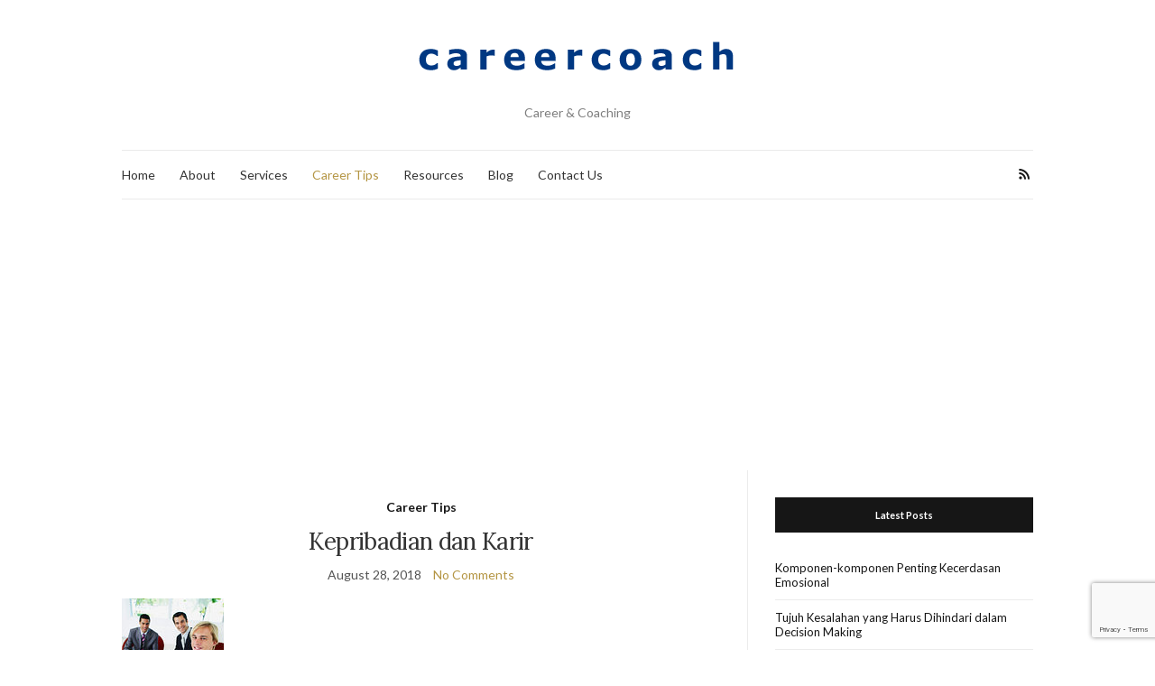

--- FILE ---
content_type: text/html; charset=UTF-8
request_url: https://www.careercoach.id/kepribadian-dan-karir/
body_size: 10938
content:
<!doctype html>
<html lang="en-US">
<head>
	<meta charset="UTF-8">
	<meta name="viewport" content="width=device-width, initial-scale=1">
	<link rel="profile" href="http://gmpg.org/xfn/11">
	<link rel="pingback" href="https://www.careercoach.id/xmlrpc.php">

	<meta name='robots' content='index, follow, max-image-preview:large, max-snippet:-1, max-video-preview:-1' />
	<style>img:is([sizes="auto" i], [sizes^="auto," i]) { contain-intrinsic-size: 3000px 1500px }</style>
	
	<!-- This site is optimized with the Yoast SEO plugin v24.3 - https://yoast.com/wordpress/plugins/seo/ -->
	<title>Kepribadian dan Karir - careercoach.id</title>
	<link rel="canonical" href="https://www.careercoach.id/kepribadian-dan-karir/" />
	<meta property="og:locale" content="en_US" />
	<meta property="og:type" content="article" />
	<meta property="og:title" content="Kepribadian dan Karir - careercoach.id" />
	<meta property="og:description" content="Banyak psikolog dan konselor karir yang percaya bahwa kita menjadi lebih puas dan produktif bila menjalani karir yang sesuai dengan kepribadian kita. Tipe kepribadian yang sama cenderung berhubungan satu sama lain dalam tempat kerja. Masing-masing tipe ini menciptakan sebuah lingkungan kerja yang sesuai dengan tipe kepribadian mereka Kepribadian tidak hanya memprediksi seberapa baik ketrampilan kita [&hellip;]" />
	<meta property="og:url" content="https://www.careercoach.id/kepribadian-dan-karir/" />
	<meta property="og:site_name" content="careercoach.id" />
	<meta property="article:published_time" content="2018-08-28T04:17:17+00:00" />
	<meta property="article:modified_time" content="2024-07-01T01:24:21+00:00" />
	<meta property="og:image" content="http://www.careercoach.id/wp-content/uploads/2018/08/Careercoach.id-Kepribadian-dan-Karir.jpg" />
	<meta name="author" content="Admin" />
	<meta name="twitter:card" content="summary_large_image" />
	<meta name="twitter:label1" content="Written by" />
	<meta name="twitter:data1" content="Admin" />
	<meta name="twitter:label2" content="Est. reading time" />
	<meta name="twitter:data2" content="2 minutes" />
	<script type="application/ld+json" class="yoast-schema-graph">{"@context":"https://schema.org","@graph":[{"@type":"WebPage","@id":"https://www.careercoach.id/kepribadian-dan-karir/","url":"https://www.careercoach.id/kepribadian-dan-karir/","name":"Kepribadian dan Karir - careercoach.id","isPartOf":{"@id":"https://www.careercoach.id/#website"},"primaryImageOfPage":{"@id":"https://www.careercoach.id/kepribadian-dan-karir/#primaryimage"},"image":{"@id":"https://www.careercoach.id/kepribadian-dan-karir/#primaryimage"},"thumbnailUrl":"http://www.careercoach.id/wp-content/uploads/2018/08/Careercoach.id-Kepribadian-dan-Karir.jpg","datePublished":"2018-08-28T04:17:17+00:00","dateModified":"2024-07-01T01:24:21+00:00","author":{"@id":"https://www.careercoach.id/#/schema/person/23db2c28f910a0143048440e27d1b23a"},"breadcrumb":{"@id":"https://www.careercoach.id/kepribadian-dan-karir/#breadcrumb"},"inLanguage":"en-US","potentialAction":[{"@type":"ReadAction","target":["https://www.careercoach.id/kepribadian-dan-karir/"]}]},{"@type":"ImageObject","inLanguage":"en-US","@id":"https://www.careercoach.id/kepribadian-dan-karir/#primaryimage","url":"https://www.careercoach.id/wp-content/uploads/2018/08/Careercoach.id-Kepribadian-dan-Karir.jpg","contentUrl":"https://www.careercoach.id/wp-content/uploads/2018/08/Careercoach.id-Kepribadian-dan-Karir.jpg","width":113,"height":150},{"@type":"BreadcrumbList","@id":"https://www.careercoach.id/kepribadian-dan-karir/#breadcrumb","itemListElement":[{"@type":"ListItem","position":1,"name":"Home","item":"https://www.careercoach.id/"},{"@type":"ListItem","position":2,"name":"Kepribadian dan Karir"}]},{"@type":"WebSite","@id":"https://www.careercoach.id/#website","url":"https://www.careercoach.id/","name":"careercoach.id","description":"Career &amp; Coaching","potentialAction":[{"@type":"SearchAction","target":{"@type":"EntryPoint","urlTemplate":"https://www.careercoach.id/?s={search_term_string}"},"query-input":{"@type":"PropertyValueSpecification","valueRequired":true,"valueName":"search_term_string"}}],"inLanguage":"en-US"},{"@type":"Person","@id":"https://www.careercoach.id/#/schema/person/23db2c28f910a0143048440e27d1b23a","name":"Admin","image":{"@type":"ImageObject","inLanguage":"en-US","@id":"https://www.careercoach.id/#/schema/person/image/","url":"https://secure.gravatar.com/avatar/c215f48aa47535de734eea18288f35e4?s=96&d=mm&r=g","contentUrl":"https://secure.gravatar.com/avatar/c215f48aa47535de734eea18288f35e4?s=96&d=mm&r=g","caption":"Admin"},"url":"https://www.careercoach.id/author/admin/"}]}</script>
	<!-- / Yoast SEO plugin. -->


<link rel='dns-prefetch' href='//static.addtoany.com' />
<link rel='dns-prefetch' href='//www.careercoach.id' />
<link rel="alternate" type="application/rss+xml" title="careercoach.id &raquo; Feed" href="https://www.careercoach.id/feed/" />
<link rel="alternate" type="application/rss+xml" title="careercoach.id &raquo; Comments Feed" href="https://www.careercoach.id/comments/feed/" />
<link rel="alternate" type="application/rss+xml" title="careercoach.id &raquo; Kepribadian dan Karir Comments Feed" href="https://www.careercoach.id/kepribadian-dan-karir/feed/" />
<script type="text/javascript">
/* <![CDATA[ */
window._wpemojiSettings = {"baseUrl":"https:\/\/s.w.org\/images\/core\/emoji\/15.0.3\/72x72\/","ext":".png","svgUrl":"https:\/\/s.w.org\/images\/core\/emoji\/15.0.3\/svg\/","svgExt":".svg","source":{"concatemoji":"https:\/\/www.careercoach.id\/wp-includes\/js\/wp-emoji-release.min.js?ver=6.7.4"}};
/*! This file is auto-generated */
!function(i,n){var o,s,e;function c(e){try{var t={supportTests:e,timestamp:(new Date).valueOf()};sessionStorage.setItem(o,JSON.stringify(t))}catch(e){}}function p(e,t,n){e.clearRect(0,0,e.canvas.width,e.canvas.height),e.fillText(t,0,0);var t=new Uint32Array(e.getImageData(0,0,e.canvas.width,e.canvas.height).data),r=(e.clearRect(0,0,e.canvas.width,e.canvas.height),e.fillText(n,0,0),new Uint32Array(e.getImageData(0,0,e.canvas.width,e.canvas.height).data));return t.every(function(e,t){return e===r[t]})}function u(e,t,n){switch(t){case"flag":return n(e,"\ud83c\udff3\ufe0f\u200d\u26a7\ufe0f","\ud83c\udff3\ufe0f\u200b\u26a7\ufe0f")?!1:!n(e,"\ud83c\uddfa\ud83c\uddf3","\ud83c\uddfa\u200b\ud83c\uddf3")&&!n(e,"\ud83c\udff4\udb40\udc67\udb40\udc62\udb40\udc65\udb40\udc6e\udb40\udc67\udb40\udc7f","\ud83c\udff4\u200b\udb40\udc67\u200b\udb40\udc62\u200b\udb40\udc65\u200b\udb40\udc6e\u200b\udb40\udc67\u200b\udb40\udc7f");case"emoji":return!n(e,"\ud83d\udc26\u200d\u2b1b","\ud83d\udc26\u200b\u2b1b")}return!1}function f(e,t,n){var r="undefined"!=typeof WorkerGlobalScope&&self instanceof WorkerGlobalScope?new OffscreenCanvas(300,150):i.createElement("canvas"),a=r.getContext("2d",{willReadFrequently:!0}),o=(a.textBaseline="top",a.font="600 32px Arial",{});return e.forEach(function(e){o[e]=t(a,e,n)}),o}function t(e){var t=i.createElement("script");t.src=e,t.defer=!0,i.head.appendChild(t)}"undefined"!=typeof Promise&&(o="wpEmojiSettingsSupports",s=["flag","emoji"],n.supports={everything:!0,everythingExceptFlag:!0},e=new Promise(function(e){i.addEventListener("DOMContentLoaded",e,{once:!0})}),new Promise(function(t){var n=function(){try{var e=JSON.parse(sessionStorage.getItem(o));if("object"==typeof e&&"number"==typeof e.timestamp&&(new Date).valueOf()<e.timestamp+604800&&"object"==typeof e.supportTests)return e.supportTests}catch(e){}return null}();if(!n){if("undefined"!=typeof Worker&&"undefined"!=typeof OffscreenCanvas&&"undefined"!=typeof URL&&URL.createObjectURL&&"undefined"!=typeof Blob)try{var e="postMessage("+f.toString()+"("+[JSON.stringify(s),u.toString(),p.toString()].join(",")+"));",r=new Blob([e],{type:"text/javascript"}),a=new Worker(URL.createObjectURL(r),{name:"wpTestEmojiSupports"});return void(a.onmessage=function(e){c(n=e.data),a.terminate(),t(n)})}catch(e){}c(n=f(s,u,p))}t(n)}).then(function(e){for(var t in e)n.supports[t]=e[t],n.supports.everything=n.supports.everything&&n.supports[t],"flag"!==t&&(n.supports.everythingExceptFlag=n.supports.everythingExceptFlag&&n.supports[t]);n.supports.everythingExceptFlag=n.supports.everythingExceptFlag&&!n.supports.flag,n.DOMReady=!1,n.readyCallback=function(){n.DOMReady=!0}}).then(function(){return e}).then(function(){var e;n.supports.everything||(n.readyCallback(),(e=n.source||{}).concatemoji?t(e.concatemoji):e.wpemoji&&e.twemoji&&(t(e.twemoji),t(e.wpemoji)))}))}((window,document),window._wpemojiSettings);
/* ]]> */
</script>
<!-- careercoach.id is managing ads with Advanced Ads --><script id="caree-ready">
			window.advanced_ads_ready=function(e,a){a=a||"complete";var d=function(e){return"interactive"===a?"loading"!==e:"complete"===e};d(document.readyState)?e():document.addEventListener("readystatechange",(function(a){d(a.target.readyState)&&e()}),{once:"interactive"===a})},window.advanced_ads_ready_queue=window.advanced_ads_ready_queue||[];		</script>
		<style id='wp-emoji-styles-inline-css' type='text/css'>

	img.wp-smiley, img.emoji {
		display: inline !important;
		border: none !important;
		box-shadow: none !important;
		height: 1em !important;
		width: 1em !important;
		margin: 0 0.07em !important;
		vertical-align: -0.1em !important;
		background: none !important;
		padding: 0 !important;
	}
</style>
<link rel='stylesheet' id='wp-block-library-css' href='https://www.careercoach.id/wp-includes/css/dist/block-library/style.min.css?ver=6.7.4' type='text/css' media='all' />
<style id='classic-theme-styles-inline-css' type='text/css'>
/*! This file is auto-generated */
.wp-block-button__link{color:#fff;background-color:#32373c;border-radius:9999px;box-shadow:none;text-decoration:none;padding:calc(.667em + 2px) calc(1.333em + 2px);font-size:1.125em}.wp-block-file__button{background:#32373c;color:#fff;text-decoration:none}
</style>
<style id='global-styles-inline-css' type='text/css'>
:root{--wp--preset--aspect-ratio--square: 1;--wp--preset--aspect-ratio--4-3: 4/3;--wp--preset--aspect-ratio--3-4: 3/4;--wp--preset--aspect-ratio--3-2: 3/2;--wp--preset--aspect-ratio--2-3: 2/3;--wp--preset--aspect-ratio--16-9: 16/9;--wp--preset--aspect-ratio--9-16: 9/16;--wp--preset--color--black: #000000;--wp--preset--color--cyan-bluish-gray: #abb8c3;--wp--preset--color--white: #ffffff;--wp--preset--color--pale-pink: #f78da7;--wp--preset--color--vivid-red: #cf2e2e;--wp--preset--color--luminous-vivid-orange: #ff6900;--wp--preset--color--luminous-vivid-amber: #fcb900;--wp--preset--color--light-green-cyan: #7bdcb5;--wp--preset--color--vivid-green-cyan: #00d084;--wp--preset--color--pale-cyan-blue: #8ed1fc;--wp--preset--color--vivid-cyan-blue: #0693e3;--wp--preset--color--vivid-purple: #9b51e0;--wp--preset--gradient--vivid-cyan-blue-to-vivid-purple: linear-gradient(135deg,rgba(6,147,227,1) 0%,rgb(155,81,224) 100%);--wp--preset--gradient--light-green-cyan-to-vivid-green-cyan: linear-gradient(135deg,rgb(122,220,180) 0%,rgb(0,208,130) 100%);--wp--preset--gradient--luminous-vivid-amber-to-luminous-vivid-orange: linear-gradient(135deg,rgba(252,185,0,1) 0%,rgba(255,105,0,1) 100%);--wp--preset--gradient--luminous-vivid-orange-to-vivid-red: linear-gradient(135deg,rgba(255,105,0,1) 0%,rgb(207,46,46) 100%);--wp--preset--gradient--very-light-gray-to-cyan-bluish-gray: linear-gradient(135deg,rgb(238,238,238) 0%,rgb(169,184,195) 100%);--wp--preset--gradient--cool-to-warm-spectrum: linear-gradient(135deg,rgb(74,234,220) 0%,rgb(151,120,209) 20%,rgb(207,42,186) 40%,rgb(238,44,130) 60%,rgb(251,105,98) 80%,rgb(254,248,76) 100%);--wp--preset--gradient--blush-light-purple: linear-gradient(135deg,rgb(255,206,236) 0%,rgb(152,150,240) 100%);--wp--preset--gradient--blush-bordeaux: linear-gradient(135deg,rgb(254,205,165) 0%,rgb(254,45,45) 50%,rgb(107,0,62) 100%);--wp--preset--gradient--luminous-dusk: linear-gradient(135deg,rgb(255,203,112) 0%,rgb(199,81,192) 50%,rgb(65,88,208) 100%);--wp--preset--gradient--pale-ocean: linear-gradient(135deg,rgb(255,245,203) 0%,rgb(182,227,212) 50%,rgb(51,167,181) 100%);--wp--preset--gradient--electric-grass: linear-gradient(135deg,rgb(202,248,128) 0%,rgb(113,206,126) 100%);--wp--preset--gradient--midnight: linear-gradient(135deg,rgb(2,3,129) 0%,rgb(40,116,252) 100%);--wp--preset--font-size--small: 13px;--wp--preset--font-size--medium: 20px;--wp--preset--font-size--large: 36px;--wp--preset--font-size--x-large: 42px;--wp--preset--spacing--20: 0.44rem;--wp--preset--spacing--30: 0.67rem;--wp--preset--spacing--40: 1rem;--wp--preset--spacing--50: 1.5rem;--wp--preset--spacing--60: 2.25rem;--wp--preset--spacing--70: 3.38rem;--wp--preset--spacing--80: 5.06rem;--wp--preset--shadow--natural: 6px 6px 9px rgba(0, 0, 0, 0.2);--wp--preset--shadow--deep: 12px 12px 50px rgba(0, 0, 0, 0.4);--wp--preset--shadow--sharp: 6px 6px 0px rgba(0, 0, 0, 0.2);--wp--preset--shadow--outlined: 6px 6px 0px -3px rgba(255, 255, 255, 1), 6px 6px rgba(0, 0, 0, 1);--wp--preset--shadow--crisp: 6px 6px 0px rgba(0, 0, 0, 1);}:where(.is-layout-flex){gap: 0.5em;}:where(.is-layout-grid){gap: 0.5em;}body .is-layout-flex{display: flex;}.is-layout-flex{flex-wrap: wrap;align-items: center;}.is-layout-flex > :is(*, div){margin: 0;}body .is-layout-grid{display: grid;}.is-layout-grid > :is(*, div){margin: 0;}:where(.wp-block-columns.is-layout-flex){gap: 2em;}:where(.wp-block-columns.is-layout-grid){gap: 2em;}:where(.wp-block-post-template.is-layout-flex){gap: 1.25em;}:where(.wp-block-post-template.is-layout-grid){gap: 1.25em;}.has-black-color{color: var(--wp--preset--color--black) !important;}.has-cyan-bluish-gray-color{color: var(--wp--preset--color--cyan-bluish-gray) !important;}.has-white-color{color: var(--wp--preset--color--white) !important;}.has-pale-pink-color{color: var(--wp--preset--color--pale-pink) !important;}.has-vivid-red-color{color: var(--wp--preset--color--vivid-red) !important;}.has-luminous-vivid-orange-color{color: var(--wp--preset--color--luminous-vivid-orange) !important;}.has-luminous-vivid-amber-color{color: var(--wp--preset--color--luminous-vivid-amber) !important;}.has-light-green-cyan-color{color: var(--wp--preset--color--light-green-cyan) !important;}.has-vivid-green-cyan-color{color: var(--wp--preset--color--vivid-green-cyan) !important;}.has-pale-cyan-blue-color{color: var(--wp--preset--color--pale-cyan-blue) !important;}.has-vivid-cyan-blue-color{color: var(--wp--preset--color--vivid-cyan-blue) !important;}.has-vivid-purple-color{color: var(--wp--preset--color--vivid-purple) !important;}.has-black-background-color{background-color: var(--wp--preset--color--black) !important;}.has-cyan-bluish-gray-background-color{background-color: var(--wp--preset--color--cyan-bluish-gray) !important;}.has-white-background-color{background-color: var(--wp--preset--color--white) !important;}.has-pale-pink-background-color{background-color: var(--wp--preset--color--pale-pink) !important;}.has-vivid-red-background-color{background-color: var(--wp--preset--color--vivid-red) !important;}.has-luminous-vivid-orange-background-color{background-color: var(--wp--preset--color--luminous-vivid-orange) !important;}.has-luminous-vivid-amber-background-color{background-color: var(--wp--preset--color--luminous-vivid-amber) !important;}.has-light-green-cyan-background-color{background-color: var(--wp--preset--color--light-green-cyan) !important;}.has-vivid-green-cyan-background-color{background-color: var(--wp--preset--color--vivid-green-cyan) !important;}.has-pale-cyan-blue-background-color{background-color: var(--wp--preset--color--pale-cyan-blue) !important;}.has-vivid-cyan-blue-background-color{background-color: var(--wp--preset--color--vivid-cyan-blue) !important;}.has-vivid-purple-background-color{background-color: var(--wp--preset--color--vivid-purple) !important;}.has-black-border-color{border-color: var(--wp--preset--color--black) !important;}.has-cyan-bluish-gray-border-color{border-color: var(--wp--preset--color--cyan-bluish-gray) !important;}.has-white-border-color{border-color: var(--wp--preset--color--white) !important;}.has-pale-pink-border-color{border-color: var(--wp--preset--color--pale-pink) !important;}.has-vivid-red-border-color{border-color: var(--wp--preset--color--vivid-red) !important;}.has-luminous-vivid-orange-border-color{border-color: var(--wp--preset--color--luminous-vivid-orange) !important;}.has-luminous-vivid-amber-border-color{border-color: var(--wp--preset--color--luminous-vivid-amber) !important;}.has-light-green-cyan-border-color{border-color: var(--wp--preset--color--light-green-cyan) !important;}.has-vivid-green-cyan-border-color{border-color: var(--wp--preset--color--vivid-green-cyan) !important;}.has-pale-cyan-blue-border-color{border-color: var(--wp--preset--color--pale-cyan-blue) !important;}.has-vivid-cyan-blue-border-color{border-color: var(--wp--preset--color--vivid-cyan-blue) !important;}.has-vivid-purple-border-color{border-color: var(--wp--preset--color--vivid-purple) !important;}.has-vivid-cyan-blue-to-vivid-purple-gradient-background{background: var(--wp--preset--gradient--vivid-cyan-blue-to-vivid-purple) !important;}.has-light-green-cyan-to-vivid-green-cyan-gradient-background{background: var(--wp--preset--gradient--light-green-cyan-to-vivid-green-cyan) !important;}.has-luminous-vivid-amber-to-luminous-vivid-orange-gradient-background{background: var(--wp--preset--gradient--luminous-vivid-amber-to-luminous-vivid-orange) !important;}.has-luminous-vivid-orange-to-vivid-red-gradient-background{background: var(--wp--preset--gradient--luminous-vivid-orange-to-vivid-red) !important;}.has-very-light-gray-to-cyan-bluish-gray-gradient-background{background: var(--wp--preset--gradient--very-light-gray-to-cyan-bluish-gray) !important;}.has-cool-to-warm-spectrum-gradient-background{background: var(--wp--preset--gradient--cool-to-warm-spectrum) !important;}.has-blush-light-purple-gradient-background{background: var(--wp--preset--gradient--blush-light-purple) !important;}.has-blush-bordeaux-gradient-background{background: var(--wp--preset--gradient--blush-bordeaux) !important;}.has-luminous-dusk-gradient-background{background: var(--wp--preset--gradient--luminous-dusk) !important;}.has-pale-ocean-gradient-background{background: var(--wp--preset--gradient--pale-ocean) !important;}.has-electric-grass-gradient-background{background: var(--wp--preset--gradient--electric-grass) !important;}.has-midnight-gradient-background{background: var(--wp--preset--gradient--midnight) !important;}.has-small-font-size{font-size: var(--wp--preset--font-size--small) !important;}.has-medium-font-size{font-size: var(--wp--preset--font-size--medium) !important;}.has-large-font-size{font-size: var(--wp--preset--font-size--large) !important;}.has-x-large-font-size{font-size: var(--wp--preset--font-size--x-large) !important;}
:where(.wp-block-post-template.is-layout-flex){gap: 1.25em;}:where(.wp-block-post-template.is-layout-grid){gap: 1.25em;}
:where(.wp-block-columns.is-layout-flex){gap: 2em;}:where(.wp-block-columns.is-layout-grid){gap: 2em;}
:root :where(.wp-block-pullquote){font-size: 1.5em;line-height: 1.6;}
</style>
<link rel='stylesheet' id='contact-form-7-css' href='https://www.careercoach.id/wp-content/plugins/contact-form-7/includes/css/styles.css?ver=6.0.3' type='text/css' media='all' />
<link rel='stylesheet' id='socials-ignited-css' href='https://www.careercoach.id/wp-content/plugins/socials-ignited/includes/assets/css/style.min.css?ver=2.0.0' type='text/css' media='all' />
<link rel='stylesheet' id='tplp_style-css' href='https://www.careercoach.id/wp-content/plugins/tabs-widget-popular-posts-and-latest-posts/inc/style.css?ver=6.7.4' type='text/css' media='all' />
<link rel='preload' as='style' onload="this.rel='stylesheet'" id='olsen-light-google-font-css' href='https://fonts.googleapis.com/css?family=Lora%3A400%2C700%2C400italic%2C700italic%7CLato%3A400%2C400italic%2C700%2C700italic&#038;display=swap&#038;ver=6.7.4' type='text/css' media='all' />
<link rel='stylesheet' id='olsen-icons-css' href='https://www.careercoach.id/wp-content/themes/olsen-light/vendor/olsen-icons/css/olsen-icons.min.css?ver=1.7.1' type='text/css' media='all' />
<link rel='stylesheet' id='simple-lightbox-css' href='https://www.careercoach.id/wp-content/themes/olsen-light/vendor/simple-lightbox/simple-lightbox.min.css?ver=2.7.0' type='text/css' media='all' />
<link rel='stylesheet' id='olsen-light-style-css' href='https://www.careercoach.id/wp-content/themes/olsen-light/style.min.css?ver=1.7.1' type='text/css' media='all' />
<link rel='stylesheet' id='addtoany-css' href='https://www.careercoach.id/wp-content/plugins/add-to-any/addtoany.min.css?ver=1.16' type='text/css' media='all' />
<script type="text/javascript" id="addtoany-core-js-before">
/* <![CDATA[ */
window.a2a_config=window.a2a_config||{};a2a_config.callbacks=[];a2a_config.overlays=[];a2a_config.templates={};
/* ]]> */
</script>
<script type="text/javascript" defer src="https://static.addtoany.com/menu/page.js" id="addtoany-core-js"></script>
<script type="text/javascript" src="https://www.careercoach.id/wp-includes/js/jquery/jquery.min.js?ver=3.7.1" id="jquery-core-js"></script>
<script type="text/javascript" src="https://www.careercoach.id/wp-includes/js/jquery/jquery-migrate.min.js?ver=3.4.1" id="jquery-migrate-js"></script>
<script type="text/javascript" defer src="https://www.careercoach.id/wp-content/plugins/add-to-any/addtoany.min.js?ver=1.1" id="addtoany-jquery-js"></script>
<link rel="https://api.w.org/" href="https://www.careercoach.id/wp-json/" /><link rel="alternate" title="JSON" type="application/json" href="https://www.careercoach.id/wp-json/wp/v2/posts/111" /><link rel="EditURI" type="application/rsd+xml" title="RSD" href="https://www.careercoach.id/xmlrpc.php?rsd" />
<meta name="generator" content="WordPress 6.7.4" />
<link rel='shortlink' href='https://www.careercoach.id/?p=111' />
<link rel="alternate" title="oEmbed (JSON)" type="application/json+oembed" href="https://www.careercoach.id/wp-json/oembed/1.0/embed?url=https%3A%2F%2Fwww.careercoach.id%2Fkepribadian-dan-karir%2F" />
<link rel="alternate" title="oEmbed (XML)" type="text/xml+oembed" href="https://www.careercoach.id/wp-json/oembed/1.0/embed?url=https%3A%2F%2Fwww.careercoach.id%2Fkepribadian-dan-karir%2F&#038;format=xml" />
<style type="text/css"></style><script  async src="https://pagead2.googlesyndication.com/pagead/js/adsbygoogle.js?client=ca-pub-7938775846851952" crossorigin="anonymous"></script>		<style type="text/css" id="wp-custom-css">
			p {
    font-size: 14px;
}		</style>
		</head>
<body class="post-template-default single single-post postid-111 single-format-standard aa-prefix-caree-" itemscope="itemscope" itemtype="http://schema.org/WebPage">
<div><a class="skip-link sr-only sr-only-focusable" href="#site-content">Skip to the content</a></div>

<div id="page">

	
	<div class="container">
		<div class="row">
			<div class="col-12">

				<header id="masthead" class="site-header group" role="banner" itemscope="itemscope" itemtype="http://schema.org/Organization">

					<div class="site-logo">
						<div itemprop="name">
							<a itemprop="url" href="https://www.careercoach.id">
																	<img itemprop="logo"
									     src="http://www.careercoach.id/wp-content/uploads/2020/02/cc_logo.png"
									     alt="careercoach.id"/>
															</a>
						</div>

													<p class="tagline">Career &amp; Coaching</p>
											</div><!-- /site-logo -->

					<div class="site-bar">
						<nav class="nav" role="navigation" itemscope="itemscope" itemtype="http://schema.org/SiteNavigationElement">
							<ul id="menu-main_menu" class="navigation"><li id="menu-item-18" class="menu-item menu-item-type-custom menu-item-object-custom menu-item-home menu-item-18"><a href="http://www.careercoach.id/">Home</a></li>
<li id="menu-item-14" class="menu-item menu-item-type-post_type menu-item-object-page current-post-parent menu-item-14"><a href="https://www.careercoach.id/about/">About</a></li>
<li id="menu-item-13" class="menu-item menu-item-type-post_type menu-item-object-page menu-item-13"><a href="https://www.careercoach.id/services/">Services</a></li>
<li id="menu-item-16" class="menu-item menu-item-type-taxonomy menu-item-object-category current-post-ancestor current-menu-parent current-post-parent menu-item-16"><a href="https://www.careercoach.id/category/career-tips/">Career Tips</a></li>
<li id="menu-item-17" class="menu-item menu-item-type-taxonomy menu-item-object-category menu-item-17"><a href="https://www.careercoach.id/category/resources/">Resources</a></li>
<li id="menu-item-15" class="menu-item menu-item-type-taxonomy menu-item-object-category menu-item-15"><a href="https://www.careercoach.id/category/blog/">Blog</a></li>
<li id="menu-item-12" class="menu-item menu-item-type-post_type menu-item-object-page menu-item-12"><a href="https://www.careercoach.id/contact/">Contact Us</a></li>
</ul>
							<a class="mobile-nav-trigger" href="#mobilemenu"><i class="olsen-icons olsen-icons-bars"></i> Menu</a>
						</nav>
												<div id="mobilemenu"></div>

						
							<div class="site-tools ">

										<ul class="socials">
										<li><a href="https://www.careercoach.id/feed/" target="_blank" rel="noopener"><i class="olsen-icons olsen-icons-rss"></i></a></li>
					</ul>
		
								
							</div><!-- /site-tools -->
					</div><!-- /site-bar -->

				</header>

				
				<div id="site-content">

<div class="row">

	<div class="col-lg-8 col-12">
		<main id="content" role="main" itemprop="mainContentOfPage" itemscope="itemscope" itemtype="http://schema.org/Blog">
			<div class="row">
				<div class="col-12">

											<article id="entry-111" class="entry post-111 post type-post status-publish format-standard hentry category-career-tips tag-career-coach tag-career-coaching tag-karir tag-kepribadian-dan-karir tag-konsultasi-karir" itemscope="itemscope" itemtype="http://schema.org/BlogPosting" itemprop="blogPost">

							<div class="entry-meta entry-meta-top">
								<p class="entry-categories">
									<a href="https://www.careercoach.id/category/career-tips/" rel="category tag">Career Tips</a>								</p>
							</div>

							<h1 class="entry-title" itemprop="headline">
								Kepribadian dan Karir							</h1>

							<div class="entry-meta entry-meta-bottom">
								<time class="entry-date" itemprop="datePublished" datetime="2018-08-28T04:17:17+00:00">August 28, 2018</time>

								<a href="https://www.careercoach.id/kepribadian-dan-karir/#respond" class="entry-comments-no ">No Comments</a>
							</div>

							

							<div class="entry-content" itemprop="text">
								<p><img decoding="async" class="alignnone size-full wp-image-112" src="http://www.careercoach.id/wp-content/uploads/2018/08/Careercoach.id-Kepribadian-dan-Karir.jpg" alt="" width="113" height="150" /></p>
<p>Banyak psikolog dan konselor karir yang percaya bahwa kita menjadi lebih puas dan produktif bila menjalani karir yang sesuai dengan kepribadian kita. Tipe kepribadian yang sama cenderung berhubungan satu sama lain dalam tempat kerja. Masing-masing tipe ini menciptakan sebuah lingkungan kerja yang sesuai dengan tipe kepribadian mereka</p>
<p>Kepribadian tidak hanya <a href="https://www.konsultankarir.com/saya-dan-karir/kepuasan-karier/">memprediksi seberapa baik ketrampilan kita</a> cocok dengan tugas-tugas dari pekerjaan tertentu, tapi juga memprediksi bagaimana kita akan ‘<em>fit</em>’ dengan budaya di lingkungan kerja tempat kita berada, budaya tidak lain dan tidak bukan adalah orang-orang yang berada di sekitar kita dan yang berinteraksi dengan kita.</p>
<p>Kepribadian akan mempengaruhi kepuasan kerja, produktivitas, dan kinerja kita dalam bekerja. Jadi tentukanlah karir seperti apa yang Anda inginkan dengan mempelajari diri Anda sendiri secara mendalam.</p>
<p>Pada dasarnya kepribadian adalah ciri-ciri atau <a href="https://www.tespsikometri.com/hal-paling-penting-dalam-membangun-karir/">karakteristik yang melekat pada diri kita</a> dan relative stabil sepanjang waktu, serta membedakan kita dengan orang lain. Pada dasarnya setiap manusia adalah unik. Keunikan ini terjadi karena gabungan unsur genetic, temparamen, pengaruh lingkungan dan sifat yang dimiliki oleh seseorang.</p>
<p>Ada banyak sekali teori kepribadian dalam psikologi. Salah satunya yang terkenal adalah Teori Jung, yang dioperasionalisasikan dalam 16 tipe kepribadian oleh Myers Bright, saat ini dikenal dengan nama MBTI. <a href="https://www.akuntansi.id/asesmen-psikologis-di-tempat-kerja/">16 tipe kepribadian berdasar 8 tipe dasar</a>. Yakin Introvert – Extrovert, Sensing – Intuitive, Thinking – Feeling, Perceiving – Judging.</p>
<div class="addtoany_share_save_container addtoany_content addtoany_content_bottom"><div class="a2a_kit a2a_kit_size_32 addtoany_list" data-a2a-url="https://www.careercoach.id/kepribadian-dan-karir/" data-a2a-title="Kepribadian dan Karir"><a class="a2a_button_facebook" href="https://www.addtoany.com/add_to/facebook?linkurl=https%3A%2F%2Fwww.careercoach.id%2Fkepribadian-dan-karir%2F&amp;linkname=Kepribadian%20dan%20Karir" title="Facebook" rel="nofollow noopener" target="_blank"></a><a class="a2a_button_twitter" href="https://www.addtoany.com/add_to/twitter?linkurl=https%3A%2F%2Fwww.careercoach.id%2Fkepribadian-dan-karir%2F&amp;linkname=Kepribadian%20dan%20Karir" title="Twitter" rel="nofollow noopener" target="_blank"></a><a class="a2a_button_linkedin" href="https://www.addtoany.com/add_to/linkedin?linkurl=https%3A%2F%2Fwww.careercoach.id%2Fkepribadian-dan-karir%2F&amp;linkname=Kepribadian%20dan%20Karir" title="LinkedIn" rel="nofollow noopener" target="_blank"></a><a class="a2a_button_whatsapp" href="https://www.addtoany.com/add_to/whatsapp?linkurl=https%3A%2F%2Fwww.careercoach.id%2Fkepribadian-dan-karir%2F&amp;linkname=Kepribadian%20dan%20Karir" title="WhatsApp" rel="nofollow noopener" target="_blank"></a><a class="a2a_dd addtoany_share_save addtoany_share" href="https://www.addtoany.com/share"></a></div></div>															</div>

							<div class="entry-tags">
								<a href="https://www.careercoach.id/tag/career-coach/" rel="tag">career coach</a><a href="https://www.careercoach.id/tag/career-coaching/" rel="tag">career coaching</a><a href="https://www.careercoach.id/tag/karir/" rel="tag">karir</a><a href="https://www.careercoach.id/tag/kepribadian-dan-karir/" rel="tag">Kepribadian dan karir</a><a href="https://www.careercoach.id/tag/konsultasi-karir/" rel="tag">konsultasi karir</a>							</div>

							<div class="entry-utils group">
									<ul class="socials">
				<li><a href="https://www.facebook.com/sharer.php?u=https://www.careercoach.id/kepribadian-dan-karir/" target="_blank" rel="noopener" class="social-icon"><i class="olsen-icons olsen-icons-facebook"></i></a></li>
		<li><a href="https://twitter.com/share?url=https://www.careercoach.id/kepribadian-dan-karir/" target="_blank" rel="noopener" class="social-icon"><i class="olsen-icons olsen-icons-twitter"></i></a></li>
		<li><a href="https://www.linkedin.com/shareArticle?mini=true&#038;url=https%3A%2F%2Fwww.careercoach.id%2Fkepribadian-dan-karir%2F" target="_blank" rel="noopener" class="social-icon"><i class="olsen-icons olsen-icons-linkedin"></i></a></li>
			</ul>
							</div>

																						<div id="paging" class="group">
																			<a href="https://www.careercoach.id/5-kiat-sukses-tingkatkan-karir-anda/" class="paging-standard paging-older">Previous Post</a>
																												<a href="https://www.careercoach.id/komunikasi-non-verbal-yang-wajib-di-perhatikan-ketika-menghadapi-wawancara-kerja/" class="paging-standard paging-newer">Next Post</a>
																	</div>
							
								<div class="entry-related">
					<h4>You may also like</h4>
		
		<div class="row">
							<div class="col-md-4 col-12">
					<article class="entry post-149 post type-post status-publish format-standard hentry category-career-tips tag-asesmen-karir tag-career-coach tag-career-coaching tag-karir tag-sepuluh-perintah-karir">
	<div class="entry-meta">
		<time class="entry-date" datetime="2018-10-30T04:40:58+00:00">October 30, 2018</time>
	</div>
	<div class="entry-featured">
		<a href="https://www.careercoach.id/sepuluh-perintah-karir/">
					</a>
	</div>
	<h4 class="entry-title"><a href="https://www.careercoach.id/sepuluh-perintah-karir/">Sepuluh Perintah Karir</a></h4>
</article>
				</div>
							<div class="col-md-4 col-12">
					<article class="entry post-228 post type-post status-publish format-standard hentry category-career-tips tag-asesment-career tag-career-coach tag-career-coaching tag-karir tag-kerja tag-konsultan-karir tag-konsultasi-karir">
	<div class="entry-meta">
		<time class="entry-date" datetime="2019-04-16T07:24:13+00:00">April 16, 2019</time>
	</div>
	<div class="entry-featured">
		<a href="https://www.careercoach.id/tips-penting-untuk-membangun-jejaring-efektif/">
					</a>
	</div>
	<h4 class="entry-title"><a href="https://www.careercoach.id/tips-penting-untuk-membangun-jejaring-efektif/">Tips Penting untuk membangun Jejaring Efektif</a></h4>
</article>
				</div>
							<div class="col-md-4 col-12">
					<article class="entry post-551 post type-post status-publish format-standard has-post-thumbnail hentry category-career-tips">
	<div class="entry-meta">
		<time class="entry-date" datetime="2024-12-18T07:22:23+00:00">December 18, 2024</time>
	</div>
	<div class="entry-featured">
		<a href="https://www.careercoach.id/pentingnya-sikap-saling-menghargai-di-lingkungan-kerja/">
			<img width="274" height="183" src="https://www.careercoach.id/wp-content/uploads/2024/12/Careercoach-14.jpeg" class="attachment-post-thumbnail size-post-thumbnail wp-post-image" alt="" decoding="async" fetchpriority="high" />		</a>
	</div>
	<h4 class="entry-title"><a href="https://www.careercoach.id/pentingnya-sikap-saling-menghargai-di-lingkungan-kerja/">Pentingnya Sikap Saling Menghargai  di Lingkungan Kerja</a></h4>
</article>
				</div>
								</div>
	</div>

							
	<div id="comments">


	<section id="respond">
		<div id="form-wrapper" class="group">
				<div id="respond" class="comment-respond">
		<h3 id="reply-title" class="comment-reply-title">Leave a Reply <small><a rel="nofollow" id="cancel-comment-reply-link" href="/kepribadian-dan-karir/#respond" style="display:none;">Cancel reply</a></small></h3><form action="https://www.careercoach.id/wp-comments-post.php" method="post" id="commentform" class="comment-form" novalidate><p class="comment-notes"><span id="email-notes">Your email address will not be published.</span> <span class="required-field-message">Required fields are marked <span class="required">*</span></span></p><p class="comment-form-comment"><label for="comment">Comment <span class="required">*</span></label> <textarea id="comment" name="comment" cols="45" rows="8" maxlength="65525" required></textarea></p><p class="comment-form-author"><label for="author">Name <span class="required">*</span></label> <input id="author" name="author" type="text" value="" size="30" maxlength="245" autocomplete="name" required /></p>
<p class="comment-form-email"><label for="email">Email <span class="required">*</span></label> <input id="email" name="email" type="email" value="" size="30" maxlength="100" aria-describedby="email-notes" autocomplete="email" required /></p>
<p class="comment-form-url"><label for="url">Website</label> <input id="url" name="url" type="url" value="" size="30" maxlength="200" autocomplete="url" /></p>
<p class="comment-form-cookies-consent"><input id="wp-comment-cookies-consent" name="wp-comment-cookies-consent" type="checkbox" value="yes" /> <label for="wp-comment-cookies-consent">Save my name, email, and website in this browser for the next time I comment.</label></p>
<p class="form-submit"><input name="submit" type="submit" id="submit" class="submit" value="Post Comment" /> <input type='hidden' name='comment_post_ID' value='111' id='comment_post_ID' />
<input type='hidden' name='comment_parent' id='comment_parent' value='0' />
</p><p style="display: none;"><input type="hidden" id="akismet_comment_nonce" name="akismet_comment_nonce" value="81e3970114" /></p><p style="display: none !important;" class="akismet-fields-container" data-prefix="ak_"><label>&#916;<textarea name="ak_hp_textarea" cols="45" rows="8" maxlength="100"></textarea></label><input type="hidden" id="ak_js_1" name="ak_js" value="101"/><script>document.getElementById( "ak_js_1" ).setAttribute( "value", ( new Date() ).getTime() );</script></p></form>	</div><!-- #respond -->
			</div><!-- #form-wrapper -->
	</section>

	</div><!-- #comments -->

						</article>
									</div>
			</div>
		</main>
	</div>

	<div class="col-lg-4 col-12">
		<div class="sidebar sidebar-right" role="complementary" itemtype="http://schema.org/WPSideBar" itemscope="itemscope">
	
		<aside id="recent-posts-2" class="widget group widget_recent_entries">
		<h3 class="widget-title">Latest Posts</h3>
		<ul>
											<li>
					<a href="https://www.careercoach.id/komponen-komponen-penting-kecerdasan-emosional/">Komponen-komponen Penting Kecerdasan Emosional</a>
									</li>
											<li>
					<a href="https://www.careercoach.id/tujuh-kesalahan-yang-harus-dihindari-dalam-decision-making/">Tujuh Kesalahan yang Harus Dihindari dalam Decision Making</a>
									</li>
											<li>
					<a href="https://www.careercoach.id/5-skill-yang-perlu-dikuasai-dalam-teamwork/">5 Skill yang Perlu Dikuasai dalam Teamwork</a>
									</li>
											<li>
					<a href="https://www.careercoach.id/manfaat-memiliki-kemampuan-beradaptasi-di-tempat-kerja/">Manfaat Memiliki Kemampuan Beradaptasi di Tempat Kerja</a>
									</li>
											<li>
					<a href="https://www.careercoach.id/manfaat-memiliki-kemampuan-berpikir-kritis/">Manfaat Memiliki Kemampuan Berpikir Kritis</a>
									</li>
					</ul>

		</aside><aside id="text-5" class="widget group widget_text">			<div class="textwidget"><a href="http://www.konsultankarir.com" target="_blank"><img src="http://www.careercoach.id/wp-content/uploads/2021/02/take-the-next-step-konsultan-karir.png" alt="" width="300px"></a>
</div>
		</aside></div><!-- /sidebar -->
	</div>

</div><!-- /row -->

				</div><!-- /site-content -->

				<footer id="footer">

																	<div class="row">
							<div class="col-12">
								<div class="footer-widget-area" data-auto="1" data-speed="300">
									<aside id="text-7" class="widget group widget_text"><h3 class="widget-title">Fast Service</h3>			<div class="textwidget"><div style="margin:15px; 0;">
<a href="http://psikometri.id"><img src="http://www.careercoach.id/wp-content/uploads/2021/02/psikometri-psikometri-id.png" width="240"></a>

<a href="http://assessment.id"><img src="http://www.careercoach.id/wp-content/uploads/2021/02/assessment-assessment-id.png"></a>

<a href="http://penulisbuku.id"><img src="http://www.careercoach.id/wp-content/uploads/2021/02/penulisbuku-penulis-buku.png"></a>

<a href="http://konsultankarir.id"><img src="http://www.careercoach.id/wp-content/uploads/2021/02/konsultankarir-konsultan-karir-id.png"></a>
</div></div>
		</aside><aside id="text-2" class="widget group widget_text"><h3 class="widget-title">About Careercoach</h3>			<div class="textwidget"><p>Menyediakan pengetahuan dan informasi up to date tentang manajemen karir dan pertumbuhan pribadi.  </p>
<p><em>We coach you to increase your natural power and clean up your act!</em></p>
</div>
		</aside>								</div>
							</div>
						</div>
					
					<div class="site-bar">
						<nav class="nav">
							<ul class="navigation">
<li class="page_item page-item-2"><a href="https://www.careercoach.id/about/">About</a></li>
<li class="page_item page-item-8"><a href="https://www.careercoach.id/contact/">Contact Us</a></li>
<li class="page_item page-item-19"><a href="https://www.careercoach.id/home/">Home</a></li>
<li class="page_item page-item-6"><a href="https://www.careercoach.id/services/">Services</a></li>
</ul>
						</nav>

													<div class="site-tools">
										<ul class="socials">
										<li><a href="https://www.careercoach.id/feed/" target="_blank" rel="noopener"><i class="olsen-icons olsen-icons-rss"></i></a></li>
					</ul>
									</div><!-- /site-tools -->
											</div><!-- /site-bar -->
					<div class="site-logo">
						<h3>
							<a href="https://www.careercoach.id">
																	<img src="http://www.careercoach.id/wp-content/uploads/2020/02/cc_logo.png" alt="careercoach.id" />
															</a>
						</h3>

													<p class="tagline">
								<a href="https://www.cssigniter.com/themes/olsen-light/" title="Blogging theme for WordPress">Olsen WordPress Theme</a> by <a href="https://www.cssigniter.com/">CSSIgniter</a>							</p>
											</div><!-- /site-logo -->
				</footer><!-- /footer -->
			</div><!-- /col-md-12 -->
		</div><!-- /row -->
	</div><!-- /container -->
</div><!-- #page -->

<div class="navigation-mobile-wrap">
	<a href="#nav-dismiss" class="navigation-mobile-dismiss">
		Close Menu	</a>
	<ul class="navigation-mobile"></ul>
</div>

<script type="text/javascript" src="https://www.careercoach.id/wp-includes/js/dist/hooks.min.js?ver=4d63a3d491d11ffd8ac6" id="wp-hooks-js"></script>
<script type="text/javascript" src="https://www.careercoach.id/wp-includes/js/dist/i18n.min.js?ver=5e580eb46a90c2b997e6" id="wp-i18n-js"></script>
<script type="text/javascript" id="wp-i18n-js-after">
/* <![CDATA[ */
wp.i18n.setLocaleData( { 'text direction\u0004ltr': [ 'ltr' ] } );
/* ]]> */
</script>
<script type="text/javascript" src="https://www.careercoach.id/wp-content/plugins/contact-form-7/includes/swv/js/index.js?ver=6.0.3" id="swv-js"></script>
<script type="text/javascript" id="contact-form-7-js-before">
/* <![CDATA[ */
var wpcf7 = {
    "api": {
        "root": "https:\/\/www.careercoach.id\/wp-json\/",
        "namespace": "contact-form-7\/v1"
    }
};
/* ]]> */
</script>
<script type="text/javascript" src="https://www.careercoach.id/wp-content/plugins/contact-form-7/includes/js/index.js?ver=6.0.3" id="contact-form-7-js"></script>
<script type="text/javascript" src="https://www.careercoach.id/wp-content/plugins/tabs-widget-popular-posts-and-latest-posts/inc/script.js?ver=1.0" id="tplp_script-js"></script>
<script type="text/javascript" src="https://www.careercoach.id/wp-includes/js/comment-reply.min.js?ver=6.7.4" id="comment-reply-js" async="async" data-wp-strategy="async"></script>
<script type="text/javascript" src="https://www.careercoach.id/wp-content/themes/olsen-light/js/scripts.min.js?ver=1.7.1" id="olsen-light-front-scripts-js"></script>
<script type="text/javascript" src="https://www.careercoach.id/wp-content/themes/olsen-light/vendor/simple-lightbox/simple-lightbox.min.js?ver=2.7.0" id="simple-lightbox-js"></script>
<script type="text/javascript" src="https://www.careercoach.id/wp-content/themes/olsen-light/js/simple-lightbox-init.min.js?ver=1.7.1" id="simple-lightbox-init-js"></script>
<script type="text/javascript" src="https://www.google.com/recaptcha/api.js?render=6LcK1q0UAAAAAJ86TntP_54MOTChtNKzei3DRSbN&amp;ver=3.0" id="google-recaptcha-js"></script>
<script type="text/javascript" src="https://www.careercoach.id/wp-includes/js/dist/vendor/wp-polyfill.min.js?ver=3.15.0" id="wp-polyfill-js"></script>
<script type="text/javascript" id="wpcf7-recaptcha-js-before">
/* <![CDATA[ */
var wpcf7_recaptcha = {
    "sitekey": "6LcK1q0UAAAAAJ86TntP_54MOTChtNKzei3DRSbN",
    "actions": {
        "homepage": "homepage",
        "contactform": "contactform"
    }
};
/* ]]> */
</script>
<script type="text/javascript" src="https://www.careercoach.id/wp-content/plugins/contact-form-7/modules/recaptcha/index.js?ver=6.0.3" id="wpcf7-recaptcha-js"></script>
<script defer type="text/javascript" src="https://www.careercoach.id/wp-content/plugins/akismet/_inc/akismet-frontend.js?ver=1738063191" id="akismet-frontend-js"></script>
<script>!function(){window.advanced_ads_ready_queue=window.advanced_ads_ready_queue||[],advanced_ads_ready_queue.push=window.advanced_ads_ready;for(var d=0,a=advanced_ads_ready_queue.length;d<a;d++)advanced_ads_ready(advanced_ads_ready_queue[d])}();</script>
</body>
</html>


--- FILE ---
content_type: text/html; charset=utf-8
request_url: https://www.google.com/recaptcha/api2/anchor?ar=1&k=6LcK1q0UAAAAAJ86TntP_54MOTChtNKzei3DRSbN&co=aHR0cHM6Ly93d3cuY2FyZWVyY29hY2guaWQ6NDQz&hl=en&v=PoyoqOPhxBO7pBk68S4YbpHZ&size=invisible&anchor-ms=20000&execute-ms=30000&cb=n1cp6z6jw8rq
body_size: 48679
content:
<!DOCTYPE HTML><html dir="ltr" lang="en"><head><meta http-equiv="Content-Type" content="text/html; charset=UTF-8">
<meta http-equiv="X-UA-Compatible" content="IE=edge">
<title>reCAPTCHA</title>
<style type="text/css">
/* cyrillic-ext */
@font-face {
  font-family: 'Roboto';
  font-style: normal;
  font-weight: 400;
  font-stretch: 100%;
  src: url(//fonts.gstatic.com/s/roboto/v48/KFO7CnqEu92Fr1ME7kSn66aGLdTylUAMa3GUBHMdazTgWw.woff2) format('woff2');
  unicode-range: U+0460-052F, U+1C80-1C8A, U+20B4, U+2DE0-2DFF, U+A640-A69F, U+FE2E-FE2F;
}
/* cyrillic */
@font-face {
  font-family: 'Roboto';
  font-style: normal;
  font-weight: 400;
  font-stretch: 100%;
  src: url(//fonts.gstatic.com/s/roboto/v48/KFO7CnqEu92Fr1ME7kSn66aGLdTylUAMa3iUBHMdazTgWw.woff2) format('woff2');
  unicode-range: U+0301, U+0400-045F, U+0490-0491, U+04B0-04B1, U+2116;
}
/* greek-ext */
@font-face {
  font-family: 'Roboto';
  font-style: normal;
  font-weight: 400;
  font-stretch: 100%;
  src: url(//fonts.gstatic.com/s/roboto/v48/KFO7CnqEu92Fr1ME7kSn66aGLdTylUAMa3CUBHMdazTgWw.woff2) format('woff2');
  unicode-range: U+1F00-1FFF;
}
/* greek */
@font-face {
  font-family: 'Roboto';
  font-style: normal;
  font-weight: 400;
  font-stretch: 100%;
  src: url(//fonts.gstatic.com/s/roboto/v48/KFO7CnqEu92Fr1ME7kSn66aGLdTylUAMa3-UBHMdazTgWw.woff2) format('woff2');
  unicode-range: U+0370-0377, U+037A-037F, U+0384-038A, U+038C, U+038E-03A1, U+03A3-03FF;
}
/* math */
@font-face {
  font-family: 'Roboto';
  font-style: normal;
  font-weight: 400;
  font-stretch: 100%;
  src: url(//fonts.gstatic.com/s/roboto/v48/KFO7CnqEu92Fr1ME7kSn66aGLdTylUAMawCUBHMdazTgWw.woff2) format('woff2');
  unicode-range: U+0302-0303, U+0305, U+0307-0308, U+0310, U+0312, U+0315, U+031A, U+0326-0327, U+032C, U+032F-0330, U+0332-0333, U+0338, U+033A, U+0346, U+034D, U+0391-03A1, U+03A3-03A9, U+03B1-03C9, U+03D1, U+03D5-03D6, U+03F0-03F1, U+03F4-03F5, U+2016-2017, U+2034-2038, U+203C, U+2040, U+2043, U+2047, U+2050, U+2057, U+205F, U+2070-2071, U+2074-208E, U+2090-209C, U+20D0-20DC, U+20E1, U+20E5-20EF, U+2100-2112, U+2114-2115, U+2117-2121, U+2123-214F, U+2190, U+2192, U+2194-21AE, U+21B0-21E5, U+21F1-21F2, U+21F4-2211, U+2213-2214, U+2216-22FF, U+2308-230B, U+2310, U+2319, U+231C-2321, U+2336-237A, U+237C, U+2395, U+239B-23B7, U+23D0, U+23DC-23E1, U+2474-2475, U+25AF, U+25B3, U+25B7, U+25BD, U+25C1, U+25CA, U+25CC, U+25FB, U+266D-266F, U+27C0-27FF, U+2900-2AFF, U+2B0E-2B11, U+2B30-2B4C, U+2BFE, U+3030, U+FF5B, U+FF5D, U+1D400-1D7FF, U+1EE00-1EEFF;
}
/* symbols */
@font-face {
  font-family: 'Roboto';
  font-style: normal;
  font-weight: 400;
  font-stretch: 100%;
  src: url(//fonts.gstatic.com/s/roboto/v48/KFO7CnqEu92Fr1ME7kSn66aGLdTylUAMaxKUBHMdazTgWw.woff2) format('woff2');
  unicode-range: U+0001-000C, U+000E-001F, U+007F-009F, U+20DD-20E0, U+20E2-20E4, U+2150-218F, U+2190, U+2192, U+2194-2199, U+21AF, U+21E6-21F0, U+21F3, U+2218-2219, U+2299, U+22C4-22C6, U+2300-243F, U+2440-244A, U+2460-24FF, U+25A0-27BF, U+2800-28FF, U+2921-2922, U+2981, U+29BF, U+29EB, U+2B00-2BFF, U+4DC0-4DFF, U+FFF9-FFFB, U+10140-1018E, U+10190-1019C, U+101A0, U+101D0-101FD, U+102E0-102FB, U+10E60-10E7E, U+1D2C0-1D2D3, U+1D2E0-1D37F, U+1F000-1F0FF, U+1F100-1F1AD, U+1F1E6-1F1FF, U+1F30D-1F30F, U+1F315, U+1F31C, U+1F31E, U+1F320-1F32C, U+1F336, U+1F378, U+1F37D, U+1F382, U+1F393-1F39F, U+1F3A7-1F3A8, U+1F3AC-1F3AF, U+1F3C2, U+1F3C4-1F3C6, U+1F3CA-1F3CE, U+1F3D4-1F3E0, U+1F3ED, U+1F3F1-1F3F3, U+1F3F5-1F3F7, U+1F408, U+1F415, U+1F41F, U+1F426, U+1F43F, U+1F441-1F442, U+1F444, U+1F446-1F449, U+1F44C-1F44E, U+1F453, U+1F46A, U+1F47D, U+1F4A3, U+1F4B0, U+1F4B3, U+1F4B9, U+1F4BB, U+1F4BF, U+1F4C8-1F4CB, U+1F4D6, U+1F4DA, U+1F4DF, U+1F4E3-1F4E6, U+1F4EA-1F4ED, U+1F4F7, U+1F4F9-1F4FB, U+1F4FD-1F4FE, U+1F503, U+1F507-1F50B, U+1F50D, U+1F512-1F513, U+1F53E-1F54A, U+1F54F-1F5FA, U+1F610, U+1F650-1F67F, U+1F687, U+1F68D, U+1F691, U+1F694, U+1F698, U+1F6AD, U+1F6B2, U+1F6B9-1F6BA, U+1F6BC, U+1F6C6-1F6CF, U+1F6D3-1F6D7, U+1F6E0-1F6EA, U+1F6F0-1F6F3, U+1F6F7-1F6FC, U+1F700-1F7FF, U+1F800-1F80B, U+1F810-1F847, U+1F850-1F859, U+1F860-1F887, U+1F890-1F8AD, U+1F8B0-1F8BB, U+1F8C0-1F8C1, U+1F900-1F90B, U+1F93B, U+1F946, U+1F984, U+1F996, U+1F9E9, U+1FA00-1FA6F, U+1FA70-1FA7C, U+1FA80-1FA89, U+1FA8F-1FAC6, U+1FACE-1FADC, U+1FADF-1FAE9, U+1FAF0-1FAF8, U+1FB00-1FBFF;
}
/* vietnamese */
@font-face {
  font-family: 'Roboto';
  font-style: normal;
  font-weight: 400;
  font-stretch: 100%;
  src: url(//fonts.gstatic.com/s/roboto/v48/KFO7CnqEu92Fr1ME7kSn66aGLdTylUAMa3OUBHMdazTgWw.woff2) format('woff2');
  unicode-range: U+0102-0103, U+0110-0111, U+0128-0129, U+0168-0169, U+01A0-01A1, U+01AF-01B0, U+0300-0301, U+0303-0304, U+0308-0309, U+0323, U+0329, U+1EA0-1EF9, U+20AB;
}
/* latin-ext */
@font-face {
  font-family: 'Roboto';
  font-style: normal;
  font-weight: 400;
  font-stretch: 100%;
  src: url(//fonts.gstatic.com/s/roboto/v48/KFO7CnqEu92Fr1ME7kSn66aGLdTylUAMa3KUBHMdazTgWw.woff2) format('woff2');
  unicode-range: U+0100-02BA, U+02BD-02C5, U+02C7-02CC, U+02CE-02D7, U+02DD-02FF, U+0304, U+0308, U+0329, U+1D00-1DBF, U+1E00-1E9F, U+1EF2-1EFF, U+2020, U+20A0-20AB, U+20AD-20C0, U+2113, U+2C60-2C7F, U+A720-A7FF;
}
/* latin */
@font-face {
  font-family: 'Roboto';
  font-style: normal;
  font-weight: 400;
  font-stretch: 100%;
  src: url(//fonts.gstatic.com/s/roboto/v48/KFO7CnqEu92Fr1ME7kSn66aGLdTylUAMa3yUBHMdazQ.woff2) format('woff2');
  unicode-range: U+0000-00FF, U+0131, U+0152-0153, U+02BB-02BC, U+02C6, U+02DA, U+02DC, U+0304, U+0308, U+0329, U+2000-206F, U+20AC, U+2122, U+2191, U+2193, U+2212, U+2215, U+FEFF, U+FFFD;
}
/* cyrillic-ext */
@font-face {
  font-family: 'Roboto';
  font-style: normal;
  font-weight: 500;
  font-stretch: 100%;
  src: url(//fonts.gstatic.com/s/roboto/v48/KFO7CnqEu92Fr1ME7kSn66aGLdTylUAMa3GUBHMdazTgWw.woff2) format('woff2');
  unicode-range: U+0460-052F, U+1C80-1C8A, U+20B4, U+2DE0-2DFF, U+A640-A69F, U+FE2E-FE2F;
}
/* cyrillic */
@font-face {
  font-family: 'Roboto';
  font-style: normal;
  font-weight: 500;
  font-stretch: 100%;
  src: url(//fonts.gstatic.com/s/roboto/v48/KFO7CnqEu92Fr1ME7kSn66aGLdTylUAMa3iUBHMdazTgWw.woff2) format('woff2');
  unicode-range: U+0301, U+0400-045F, U+0490-0491, U+04B0-04B1, U+2116;
}
/* greek-ext */
@font-face {
  font-family: 'Roboto';
  font-style: normal;
  font-weight: 500;
  font-stretch: 100%;
  src: url(//fonts.gstatic.com/s/roboto/v48/KFO7CnqEu92Fr1ME7kSn66aGLdTylUAMa3CUBHMdazTgWw.woff2) format('woff2');
  unicode-range: U+1F00-1FFF;
}
/* greek */
@font-face {
  font-family: 'Roboto';
  font-style: normal;
  font-weight: 500;
  font-stretch: 100%;
  src: url(//fonts.gstatic.com/s/roboto/v48/KFO7CnqEu92Fr1ME7kSn66aGLdTylUAMa3-UBHMdazTgWw.woff2) format('woff2');
  unicode-range: U+0370-0377, U+037A-037F, U+0384-038A, U+038C, U+038E-03A1, U+03A3-03FF;
}
/* math */
@font-face {
  font-family: 'Roboto';
  font-style: normal;
  font-weight: 500;
  font-stretch: 100%;
  src: url(//fonts.gstatic.com/s/roboto/v48/KFO7CnqEu92Fr1ME7kSn66aGLdTylUAMawCUBHMdazTgWw.woff2) format('woff2');
  unicode-range: U+0302-0303, U+0305, U+0307-0308, U+0310, U+0312, U+0315, U+031A, U+0326-0327, U+032C, U+032F-0330, U+0332-0333, U+0338, U+033A, U+0346, U+034D, U+0391-03A1, U+03A3-03A9, U+03B1-03C9, U+03D1, U+03D5-03D6, U+03F0-03F1, U+03F4-03F5, U+2016-2017, U+2034-2038, U+203C, U+2040, U+2043, U+2047, U+2050, U+2057, U+205F, U+2070-2071, U+2074-208E, U+2090-209C, U+20D0-20DC, U+20E1, U+20E5-20EF, U+2100-2112, U+2114-2115, U+2117-2121, U+2123-214F, U+2190, U+2192, U+2194-21AE, U+21B0-21E5, U+21F1-21F2, U+21F4-2211, U+2213-2214, U+2216-22FF, U+2308-230B, U+2310, U+2319, U+231C-2321, U+2336-237A, U+237C, U+2395, U+239B-23B7, U+23D0, U+23DC-23E1, U+2474-2475, U+25AF, U+25B3, U+25B7, U+25BD, U+25C1, U+25CA, U+25CC, U+25FB, U+266D-266F, U+27C0-27FF, U+2900-2AFF, U+2B0E-2B11, U+2B30-2B4C, U+2BFE, U+3030, U+FF5B, U+FF5D, U+1D400-1D7FF, U+1EE00-1EEFF;
}
/* symbols */
@font-face {
  font-family: 'Roboto';
  font-style: normal;
  font-weight: 500;
  font-stretch: 100%;
  src: url(//fonts.gstatic.com/s/roboto/v48/KFO7CnqEu92Fr1ME7kSn66aGLdTylUAMaxKUBHMdazTgWw.woff2) format('woff2');
  unicode-range: U+0001-000C, U+000E-001F, U+007F-009F, U+20DD-20E0, U+20E2-20E4, U+2150-218F, U+2190, U+2192, U+2194-2199, U+21AF, U+21E6-21F0, U+21F3, U+2218-2219, U+2299, U+22C4-22C6, U+2300-243F, U+2440-244A, U+2460-24FF, U+25A0-27BF, U+2800-28FF, U+2921-2922, U+2981, U+29BF, U+29EB, U+2B00-2BFF, U+4DC0-4DFF, U+FFF9-FFFB, U+10140-1018E, U+10190-1019C, U+101A0, U+101D0-101FD, U+102E0-102FB, U+10E60-10E7E, U+1D2C0-1D2D3, U+1D2E0-1D37F, U+1F000-1F0FF, U+1F100-1F1AD, U+1F1E6-1F1FF, U+1F30D-1F30F, U+1F315, U+1F31C, U+1F31E, U+1F320-1F32C, U+1F336, U+1F378, U+1F37D, U+1F382, U+1F393-1F39F, U+1F3A7-1F3A8, U+1F3AC-1F3AF, U+1F3C2, U+1F3C4-1F3C6, U+1F3CA-1F3CE, U+1F3D4-1F3E0, U+1F3ED, U+1F3F1-1F3F3, U+1F3F5-1F3F7, U+1F408, U+1F415, U+1F41F, U+1F426, U+1F43F, U+1F441-1F442, U+1F444, U+1F446-1F449, U+1F44C-1F44E, U+1F453, U+1F46A, U+1F47D, U+1F4A3, U+1F4B0, U+1F4B3, U+1F4B9, U+1F4BB, U+1F4BF, U+1F4C8-1F4CB, U+1F4D6, U+1F4DA, U+1F4DF, U+1F4E3-1F4E6, U+1F4EA-1F4ED, U+1F4F7, U+1F4F9-1F4FB, U+1F4FD-1F4FE, U+1F503, U+1F507-1F50B, U+1F50D, U+1F512-1F513, U+1F53E-1F54A, U+1F54F-1F5FA, U+1F610, U+1F650-1F67F, U+1F687, U+1F68D, U+1F691, U+1F694, U+1F698, U+1F6AD, U+1F6B2, U+1F6B9-1F6BA, U+1F6BC, U+1F6C6-1F6CF, U+1F6D3-1F6D7, U+1F6E0-1F6EA, U+1F6F0-1F6F3, U+1F6F7-1F6FC, U+1F700-1F7FF, U+1F800-1F80B, U+1F810-1F847, U+1F850-1F859, U+1F860-1F887, U+1F890-1F8AD, U+1F8B0-1F8BB, U+1F8C0-1F8C1, U+1F900-1F90B, U+1F93B, U+1F946, U+1F984, U+1F996, U+1F9E9, U+1FA00-1FA6F, U+1FA70-1FA7C, U+1FA80-1FA89, U+1FA8F-1FAC6, U+1FACE-1FADC, U+1FADF-1FAE9, U+1FAF0-1FAF8, U+1FB00-1FBFF;
}
/* vietnamese */
@font-face {
  font-family: 'Roboto';
  font-style: normal;
  font-weight: 500;
  font-stretch: 100%;
  src: url(//fonts.gstatic.com/s/roboto/v48/KFO7CnqEu92Fr1ME7kSn66aGLdTylUAMa3OUBHMdazTgWw.woff2) format('woff2');
  unicode-range: U+0102-0103, U+0110-0111, U+0128-0129, U+0168-0169, U+01A0-01A1, U+01AF-01B0, U+0300-0301, U+0303-0304, U+0308-0309, U+0323, U+0329, U+1EA0-1EF9, U+20AB;
}
/* latin-ext */
@font-face {
  font-family: 'Roboto';
  font-style: normal;
  font-weight: 500;
  font-stretch: 100%;
  src: url(//fonts.gstatic.com/s/roboto/v48/KFO7CnqEu92Fr1ME7kSn66aGLdTylUAMa3KUBHMdazTgWw.woff2) format('woff2');
  unicode-range: U+0100-02BA, U+02BD-02C5, U+02C7-02CC, U+02CE-02D7, U+02DD-02FF, U+0304, U+0308, U+0329, U+1D00-1DBF, U+1E00-1E9F, U+1EF2-1EFF, U+2020, U+20A0-20AB, U+20AD-20C0, U+2113, U+2C60-2C7F, U+A720-A7FF;
}
/* latin */
@font-face {
  font-family: 'Roboto';
  font-style: normal;
  font-weight: 500;
  font-stretch: 100%;
  src: url(//fonts.gstatic.com/s/roboto/v48/KFO7CnqEu92Fr1ME7kSn66aGLdTylUAMa3yUBHMdazQ.woff2) format('woff2');
  unicode-range: U+0000-00FF, U+0131, U+0152-0153, U+02BB-02BC, U+02C6, U+02DA, U+02DC, U+0304, U+0308, U+0329, U+2000-206F, U+20AC, U+2122, U+2191, U+2193, U+2212, U+2215, U+FEFF, U+FFFD;
}
/* cyrillic-ext */
@font-face {
  font-family: 'Roboto';
  font-style: normal;
  font-weight: 900;
  font-stretch: 100%;
  src: url(//fonts.gstatic.com/s/roboto/v48/KFO7CnqEu92Fr1ME7kSn66aGLdTylUAMa3GUBHMdazTgWw.woff2) format('woff2');
  unicode-range: U+0460-052F, U+1C80-1C8A, U+20B4, U+2DE0-2DFF, U+A640-A69F, U+FE2E-FE2F;
}
/* cyrillic */
@font-face {
  font-family: 'Roboto';
  font-style: normal;
  font-weight: 900;
  font-stretch: 100%;
  src: url(//fonts.gstatic.com/s/roboto/v48/KFO7CnqEu92Fr1ME7kSn66aGLdTylUAMa3iUBHMdazTgWw.woff2) format('woff2');
  unicode-range: U+0301, U+0400-045F, U+0490-0491, U+04B0-04B1, U+2116;
}
/* greek-ext */
@font-face {
  font-family: 'Roboto';
  font-style: normal;
  font-weight: 900;
  font-stretch: 100%;
  src: url(//fonts.gstatic.com/s/roboto/v48/KFO7CnqEu92Fr1ME7kSn66aGLdTylUAMa3CUBHMdazTgWw.woff2) format('woff2');
  unicode-range: U+1F00-1FFF;
}
/* greek */
@font-face {
  font-family: 'Roboto';
  font-style: normal;
  font-weight: 900;
  font-stretch: 100%;
  src: url(//fonts.gstatic.com/s/roboto/v48/KFO7CnqEu92Fr1ME7kSn66aGLdTylUAMa3-UBHMdazTgWw.woff2) format('woff2');
  unicode-range: U+0370-0377, U+037A-037F, U+0384-038A, U+038C, U+038E-03A1, U+03A3-03FF;
}
/* math */
@font-face {
  font-family: 'Roboto';
  font-style: normal;
  font-weight: 900;
  font-stretch: 100%;
  src: url(//fonts.gstatic.com/s/roboto/v48/KFO7CnqEu92Fr1ME7kSn66aGLdTylUAMawCUBHMdazTgWw.woff2) format('woff2');
  unicode-range: U+0302-0303, U+0305, U+0307-0308, U+0310, U+0312, U+0315, U+031A, U+0326-0327, U+032C, U+032F-0330, U+0332-0333, U+0338, U+033A, U+0346, U+034D, U+0391-03A1, U+03A3-03A9, U+03B1-03C9, U+03D1, U+03D5-03D6, U+03F0-03F1, U+03F4-03F5, U+2016-2017, U+2034-2038, U+203C, U+2040, U+2043, U+2047, U+2050, U+2057, U+205F, U+2070-2071, U+2074-208E, U+2090-209C, U+20D0-20DC, U+20E1, U+20E5-20EF, U+2100-2112, U+2114-2115, U+2117-2121, U+2123-214F, U+2190, U+2192, U+2194-21AE, U+21B0-21E5, U+21F1-21F2, U+21F4-2211, U+2213-2214, U+2216-22FF, U+2308-230B, U+2310, U+2319, U+231C-2321, U+2336-237A, U+237C, U+2395, U+239B-23B7, U+23D0, U+23DC-23E1, U+2474-2475, U+25AF, U+25B3, U+25B7, U+25BD, U+25C1, U+25CA, U+25CC, U+25FB, U+266D-266F, U+27C0-27FF, U+2900-2AFF, U+2B0E-2B11, U+2B30-2B4C, U+2BFE, U+3030, U+FF5B, U+FF5D, U+1D400-1D7FF, U+1EE00-1EEFF;
}
/* symbols */
@font-face {
  font-family: 'Roboto';
  font-style: normal;
  font-weight: 900;
  font-stretch: 100%;
  src: url(//fonts.gstatic.com/s/roboto/v48/KFO7CnqEu92Fr1ME7kSn66aGLdTylUAMaxKUBHMdazTgWw.woff2) format('woff2');
  unicode-range: U+0001-000C, U+000E-001F, U+007F-009F, U+20DD-20E0, U+20E2-20E4, U+2150-218F, U+2190, U+2192, U+2194-2199, U+21AF, U+21E6-21F0, U+21F3, U+2218-2219, U+2299, U+22C4-22C6, U+2300-243F, U+2440-244A, U+2460-24FF, U+25A0-27BF, U+2800-28FF, U+2921-2922, U+2981, U+29BF, U+29EB, U+2B00-2BFF, U+4DC0-4DFF, U+FFF9-FFFB, U+10140-1018E, U+10190-1019C, U+101A0, U+101D0-101FD, U+102E0-102FB, U+10E60-10E7E, U+1D2C0-1D2D3, U+1D2E0-1D37F, U+1F000-1F0FF, U+1F100-1F1AD, U+1F1E6-1F1FF, U+1F30D-1F30F, U+1F315, U+1F31C, U+1F31E, U+1F320-1F32C, U+1F336, U+1F378, U+1F37D, U+1F382, U+1F393-1F39F, U+1F3A7-1F3A8, U+1F3AC-1F3AF, U+1F3C2, U+1F3C4-1F3C6, U+1F3CA-1F3CE, U+1F3D4-1F3E0, U+1F3ED, U+1F3F1-1F3F3, U+1F3F5-1F3F7, U+1F408, U+1F415, U+1F41F, U+1F426, U+1F43F, U+1F441-1F442, U+1F444, U+1F446-1F449, U+1F44C-1F44E, U+1F453, U+1F46A, U+1F47D, U+1F4A3, U+1F4B0, U+1F4B3, U+1F4B9, U+1F4BB, U+1F4BF, U+1F4C8-1F4CB, U+1F4D6, U+1F4DA, U+1F4DF, U+1F4E3-1F4E6, U+1F4EA-1F4ED, U+1F4F7, U+1F4F9-1F4FB, U+1F4FD-1F4FE, U+1F503, U+1F507-1F50B, U+1F50D, U+1F512-1F513, U+1F53E-1F54A, U+1F54F-1F5FA, U+1F610, U+1F650-1F67F, U+1F687, U+1F68D, U+1F691, U+1F694, U+1F698, U+1F6AD, U+1F6B2, U+1F6B9-1F6BA, U+1F6BC, U+1F6C6-1F6CF, U+1F6D3-1F6D7, U+1F6E0-1F6EA, U+1F6F0-1F6F3, U+1F6F7-1F6FC, U+1F700-1F7FF, U+1F800-1F80B, U+1F810-1F847, U+1F850-1F859, U+1F860-1F887, U+1F890-1F8AD, U+1F8B0-1F8BB, U+1F8C0-1F8C1, U+1F900-1F90B, U+1F93B, U+1F946, U+1F984, U+1F996, U+1F9E9, U+1FA00-1FA6F, U+1FA70-1FA7C, U+1FA80-1FA89, U+1FA8F-1FAC6, U+1FACE-1FADC, U+1FADF-1FAE9, U+1FAF0-1FAF8, U+1FB00-1FBFF;
}
/* vietnamese */
@font-face {
  font-family: 'Roboto';
  font-style: normal;
  font-weight: 900;
  font-stretch: 100%;
  src: url(//fonts.gstatic.com/s/roboto/v48/KFO7CnqEu92Fr1ME7kSn66aGLdTylUAMa3OUBHMdazTgWw.woff2) format('woff2');
  unicode-range: U+0102-0103, U+0110-0111, U+0128-0129, U+0168-0169, U+01A0-01A1, U+01AF-01B0, U+0300-0301, U+0303-0304, U+0308-0309, U+0323, U+0329, U+1EA0-1EF9, U+20AB;
}
/* latin-ext */
@font-face {
  font-family: 'Roboto';
  font-style: normal;
  font-weight: 900;
  font-stretch: 100%;
  src: url(//fonts.gstatic.com/s/roboto/v48/KFO7CnqEu92Fr1ME7kSn66aGLdTylUAMa3KUBHMdazTgWw.woff2) format('woff2');
  unicode-range: U+0100-02BA, U+02BD-02C5, U+02C7-02CC, U+02CE-02D7, U+02DD-02FF, U+0304, U+0308, U+0329, U+1D00-1DBF, U+1E00-1E9F, U+1EF2-1EFF, U+2020, U+20A0-20AB, U+20AD-20C0, U+2113, U+2C60-2C7F, U+A720-A7FF;
}
/* latin */
@font-face {
  font-family: 'Roboto';
  font-style: normal;
  font-weight: 900;
  font-stretch: 100%;
  src: url(//fonts.gstatic.com/s/roboto/v48/KFO7CnqEu92Fr1ME7kSn66aGLdTylUAMa3yUBHMdazQ.woff2) format('woff2');
  unicode-range: U+0000-00FF, U+0131, U+0152-0153, U+02BB-02BC, U+02C6, U+02DA, U+02DC, U+0304, U+0308, U+0329, U+2000-206F, U+20AC, U+2122, U+2191, U+2193, U+2212, U+2215, U+FEFF, U+FFFD;
}

</style>
<link rel="stylesheet" type="text/css" href="https://www.gstatic.com/recaptcha/releases/PoyoqOPhxBO7pBk68S4YbpHZ/styles__ltr.css">
<script nonce="OkDLX1eNwWTF7ZgWAtGNcA" type="text/javascript">window['__recaptcha_api'] = 'https://www.google.com/recaptcha/api2/';</script>
<script type="text/javascript" src="https://www.gstatic.com/recaptcha/releases/PoyoqOPhxBO7pBk68S4YbpHZ/recaptcha__en.js" nonce="OkDLX1eNwWTF7ZgWAtGNcA">
      
    </script></head>
<body><div id="rc-anchor-alert" class="rc-anchor-alert"></div>
<input type="hidden" id="recaptcha-token" value="[base64]">
<script type="text/javascript" nonce="OkDLX1eNwWTF7ZgWAtGNcA">
      recaptcha.anchor.Main.init("[\x22ainput\x22,[\x22bgdata\x22,\x22\x22,\[base64]/[base64]/bmV3IFpbdF0obVswXSk6Sz09Mj9uZXcgWlt0XShtWzBdLG1bMV0pOks9PTM/bmV3IFpbdF0obVswXSxtWzFdLG1bMl0pOks9PTQ/[base64]/[base64]/[base64]/[base64]/[base64]/[base64]/[base64]/[base64]/[base64]/[base64]/[base64]/[base64]/[base64]/[base64]\\u003d\\u003d\x22,\[base64]\x22,\x22wrVvei0ow4wuw4zDhcOYC8Obw6jCkBDDg2IIWlHDj8K+NDt0w7/CrTfCt8K1woQBcwvDmMO8F2PCr8O1PGQ/[base64]/w6Z2LyBuwp1INADCvUNTRcOHXx8wbsKxw7XCrBpFb8KJSsKJb8OeNjfDpn/Dh8OUworCl8KqwqHDnsOVV8KPwpA5UMKpw70zwqfChwc/wpRmw4zDsTLDoh8FB8OEAMOKTylJwqcaaMKjOMO5eSRlFn7DgznDlkTCozvDo8OsTMOGwo3DqipGwpMte8KyEQfCrcOew4RQX1Vxw7ITw4ZcYMOOwpsIImLDvSQ2wrFVwrQ0aHEpw6nDq8OmR3/CiQ3CusKCR8KvC8KFMzJ7fsKCw6bCocKnwqR4W8KQw4R1EjkmVjvDm8K6wpJ7wqEPCMKuw6QmCVlUGQfDuRlCwp7CgMKRw7/Cv3lRw7MEcBjCqsKRO1dFwp/CssKOaAxRPl/[base64]/DgsOxEMKfOMO8w7XCh8OZfHHDtMKfw6vDtyo6wo5Ow5vCq8KwOMKUEMOUEwh6wqVIRcO5Hn0ZwqzDuS/[base64]/w4fDhUZtKwLCujFodsO9P8Olw5nDmsOfwo3CpC7CtWrDmlpaw5nCphrClMOswo3DvBXDq8K1wqhiw6d/w4cqw7Q6Px/[base64]/CiMKew6HDqklvMS1tw5cGI0YJbBvDu8Kcwp5ecERlV3Inwo3CvGvDsUjCiBbCuAvDhcKPbAwTw4XDiAtxw77ClcOEExHDtMOxXcKZwqBCaMKVw6hrGBDDnkDCl3fDsBxIwr1bw5INZMKCw7k6wpFHcDNiw4nDsx/DjnUfw7l7VDrCmsK2bAdawqt3UsKJSsOOwqLCqsKIR24/[base64]/QcOjZcKHwpzCt8K/wpDCt1EiwoRswonCpcOcwqfDmWXDtsONEMKGwoLCrwBdDXUQKFXCh8KTwo9Dw5B6woQfCsKvCcKEwqLDpAPCvRYvw5lxLU3DjMKmwo9ET2p5B8KLwr0rVcOyZnRJw5s3woJ5KAPCisOjw5DCn8OcGzp4w6/DicKtwrLDryDDg0LDmV3Ch8Kcw7YLw6oSw7/Dnz3CpAovwpoFSwrDucKbMzrDvsKDDzHCmsOia8KzZjnDi8Kow5LCo1kVPMOSw7DCjTlzw4dRwq7Dph8bw68WcA9dX8OCw4J8w7A0w5M1JWR9w4oYwqFvfE0zK8OHw4rDlExRw694ey4cVE3DqsKDw710VsKAMcKuMsOPecKFwq/[base64]/CusKQw6hTMgbDl8O4wrvCncOSbXXDnkZ/wqbDizAuw7fCrXHCtHdFfB5fQ8OJenc1R1DDgUXCrsOewoTCjMOHM2PCvmPClTc0cDrCrMOfwqpAw7dYw61Sw7FMMx7CilvCjcO8c8O8NMKqYD46wrnCnXcVw7PCqXXCoMOaRMOoew/CgcORwq3DmMK0w78nw7TCpsOwwpXCnXRYwpZ4bXjDj8KKwo7DqsODcwEEZCoAwq56a8KFwo1qGcO/wozDqsOUwqLDjsKLw4tpwqzCpcOnwr9Lw6hVw5HCjlMUfcKyPldUw7zCvcOTwopDwplTw4TDnmMIB8KzS8OvK1t9PksteXVkDVbCtzvDmlfCp8Kgwopywr3DqMOkAzE3SXh/[base64]/[base64]/HMO2wp92wr/CrEXCncODTDxzTsK+JMK/UQxlW3vCscOPX8Kiw6ICAcKbw6FGwrBXwoRBX8KOwrfCocOUwrVJEsKWZcOUSTnDgMKvwqfDh8KfwpnCgF5fGsKTwq3Cs28Rw6LDvMORIcOLw4rCucKeZF5KwofCjwQDwoTClMK1XFUYTsObahvDoMOSwr3DpAd8GMOLCHTDl8K6a0MEHsO/a0d3w6nDo0Mpw4VhBC/DksK4worCocOGw7rDm8OOacObw6HCq8KIasO7w6bDsMKMwpXDlUQcMcKWw5PDmsObwp5/TABWNMO0w5DDmgVow61+w6HDrXNSwovDpkjCmMKOw5LDl8OJwrzClsKAfMOUA8K6XcOCw75UwpZrw5xNw7PCksO9w4IUfcKOYWXCvwDCgkLCqcKGwr/CmSzCnsKlXh1LUCXClhrDisO9JcK5G3zCocK4HlAxe8O2ZgLCmcKwMcOBwrVGQnk7w5nCtMK0wrHDnlQrwojDisKfNMO7D8K8Rx/DlmhnUgjDq0fChDnDkggUwpBxYsOGwpt0UsOIS8KFWcO4wqZPfxDDosKbw4p1YMOewp5EwqLClhhvw7fDsC5KXXdBAyDCjsKgw41Tw7vDssO1w55Aw5jDsGwPw4AEVMKVPMOSa8KKwoPCt8K+ITLCsG8RwrI/w7UWwrUSw6lXN8Omw6nChikkNcOsGmTDoMKOLV/Dh25OQmTDqADDsEDDi8K+woxUwqRQb1PDtT4OwpnCgMKdw7ldZ8K1UA/DuTPDicO5w6o2ScOlw7lbc8O3wq7CnMKqw6jDvsK3w55jw4EqRcO/wpkIw7nCrAVeO8OPw4PDiCg8wrPDmsOdEDQZw7hAwpHDosKkwr82fMK1woojw7nDnMOINcOER8O6w5EPIh/[base64]/LcKvwpQXw4nChSEwFC80w7rDvlUtw7jCo8KpDsO6w41fEsKNL8O7wp4jw6HDs8K9wq/[base64]/w7IrHDFlwo93bsKqwqNFw6Bhw4rCu0FOLcO7woUkw5AswrzCocOrw5XDhcOtfcKmAQAaw5M+e8Oowp7DsAzCjsKqw4PCvsKpMVzDngbDucO1XMO/Fn0hBXoJw57DvsOfw5AHwq9AwqtSwo9gf3x1NTQHwqvDtTZZGMOawojCnsKUQzTDt8KUX2I6woJkccKKwqDDscKjwr9pBj4KwrRfU8KPIQ3DuMKkwospw7DDksOKBcK4TMOuZ8OKJcKYw5zDoMO3woLDpynCvMOjFMOTwrQOG2jCuS7CkMOhw4zCgcKcw5/Ch0jCisOpwq0HHcK4JcK3fnwcw69mw7IjTkAJCcOTZRnDuB7CrMOraDrCjzHDpUEIFsO8woHCp8OBw5RBw69Mw4x0WsOGaMK0ccKzwrc0csK3wqIxEFrCncKXUsKewrfCv8O0NcKkDgjCgHIXw4xCbR/CvXEkHsKPw7zDqmvDkmxeP8OKBX3CkjnDhcOiTcOywoDDoH8TDcOnAMKvw70AwrXDuirDuTo5w6PDs8KpXsO8F8OZw5d7w4hrdMOdOTsuw44/OB3DhsKEwqVWHcORwr3DoV1ODsOswqnDosOrw6XDgV4yVMKXL8Kkw7UmGWBNw58BwpTDpMKxwr4+dzrCjynDk8KdwolbwpJaw6PChjBQGcOZcgkpw6PDoUjDv8OTw4hQwrTChMO/[base64]/[base64]/Dqg/DsMK5w7pWwrMXNwHCtsKpw6gfKVLCnSfDjlp5OMOxw7jCnzp/w7zCm8OsZkcRw6fCj8O+R33CsW9Pw6MGbMKAWMKcw5HCiHfCrcO3wq/CrsK+wr1qQcOzwp7DsjUHw53CicOzYDXCkThlHGbCsAHDqsOqw5lBAx/[base64]/CscOHw4JUAsOiRQAuw5PDvcO5Q8O4woHCu0vCnxgYei14eFjCisOcwpLCkEFDUcKlHsKNw6bCt8OKcMOFw5AFfcOHwpkKw554wpXCp8O6DMKnw47CnMK3GsOmwozDt8O+w5nCqUXDtTk5w6pOOsOcwp3CnsKPP8KNw5fCocKhLzY1wrzDusKMLMO0dsKGwppQUMO/F8ONw49QdsOFXBZww4XCr8OvNWxCL8Khw5fDoVJ1CinCgMOzCMOvY3APQk3DrMKuGxNwegcfJcKlUn/[base64]/[base64]/Ds3kLwqPChHzDksO3SsK0wqTCtMKGUh3Dl3vCh8KSD8OnwqLCh2hawqzCocOlw4VmXMKQE0HDqcKfMF8ow6XCqhobXMOswocFQsKWw5ALwp8Pw7lBwoBjasO8w5XCksKtwpzDpMKJFh/DhnjDm27CpTVEw7PConIDOsKMwp9ZPsKvFSF6GQBiV8KhwoTDgsOlw4rCqcKFCcOoCW5iKcKOYCggwr/DvsO6w7vCvMOBwq4/w4hJBMOlwp3DqVrClWckwqJnw6FSw7jCskleUkJvw5AGw7fCkcKrQ3AKTsOLw5I8NU5XwpZ/w50IMXwQwr/CiVbDhGMWcMKoZU3CusO9FGFCN0vDi8O5wr3CjygiTMK1w6bCmhdoJ2/[base64]/CsnF4wq3CqwE3JcOjGD8QK8OWw7lYwr9Mw4TDnMOILER/wpIdaMOLw64Gw7rCoVnDmXLCslstwonCm3NSw4lLBnjCvUvDm8O6PsOZYwkveMKJXcOaG3bDg0rCicKKYhTDlcOJwoTCviNYGsOCNsOmw6YJJMOcwrXDs05sw5jCu8KdNi3DqU/CssKdw5DCiQvClnUlW8K6DSXDgVDCnMOaw70qZ8KdSzUlWMKDw4PCsi3DtcKyBMOZw4/DncKxwoM7fgfCrmTDmQcfw6x5wrjDj8K8w43CvsKpw77Dii1cY8K2cW0qTh3Cuko2wqfDq17DtE/ChcO2wq1iw5oeH8KZYsO0GMKhw7Z8bx7Di8KZw65URMKgRh/Cr8OqwoHDsMOzZy3CuSFedcKlw6bDhwfCoGvCtArCrMKbPcOZw7Z9KsO0JwsWGsKSw7bDu8KkwpB1W1PDscOAw4rCv0zDoR7DgFkdJcOQW8OZwqjClsKSwofDkAfDrMKZScKCJUbCv8K0wo5SXUzDpgXDpMK5ZBcyw6Z4w70Gw4kewrPCo8OOZsK0w6bCuMKiCBo/wqJ5w6Y9UsKJWnlpw41dwrHChsKWditZLsKTwrDCqcObwo7Ckyo8LsOoIMKtfgc3d0/[base64]/[base64]/CoTLCnFdhInzDpi/CvCDCjcO9a8KMXE0HBUHCncOcFWrDjsO8w5HCjcOgDx4kwqTDrSzDhcKiw5ZBw7k1LsK/ZsK9YsKaMjTDtG/Cl8OYGXhOw4d2wp10wrfDuHMbem8bTcO2w4ltejfCpcK8BsK7BcKzwo1Cw4vDnCHCnlnCpw7DssKoH8KtKXN/GD5IVcKPE8OyMcO1JC45w6/CsVfDgcO0UsKswo/Cg8Kwwr9caMO/wrDCuQnDt8KUwqPColZzwpVzwqvCgsKZw6jDiWXDnUF7wq3Cp8KcwoEgw5/[base64]/DvSnCiBMHw5nCmRnDhT7Dh8OeYVskwovDnCHDjC7ClMO0Vj4VUsKow7x7BjnDscK0w73Cq8KVd8OrwrASQh05aw7Dvz/DmMOKAcKUfUjCvG1bUMKvwpJPw45dwqbDusOHwrvCmcK6LcOlYz/DlcOvwrvChgBMwps4RsKpw5NNfMOdP3bDmn/CvjYrJsKXVVDDj8KewrXCpzXDkQLCi8KnRCtlwrnCmi7Cq3LCthhYJMKPSsOaHlzDtcKsw7zDocKCXTzChGcWXcOOC8OnwqFQw5DCocO7HMK8w6DCkwLCsC/[base64]/[base64]/w6MEPcKqCGZaUDMWw50jwr/DkCcAVMOpMMOMbcO5w4/[base64]/Cg8KwAmJQw69QwpJxTgDCiATDv8OpwrMKw4bCiinDniZlwp/DhBpfNmg7wqIBwrPDqsOmw5NwwoQfS8ORKSIcIFFGLFrDqMKpw5Axwp8ew4nDmMO1FsKHf8KJInbCpGrDmMOBSisEOXN4w4FSJUDDlcKxXcKzw7PDqFTCi8K1wp7Dj8KXwrHDjBjChsK2cn/DgsKfwobDpMKnw6jDicKuOjHCrFvDpsOvw6fCvsO5QcK2w57DlUg+eRs+dsOEf1FWHcO3FcOdCUcxwrLCqcO/[base64]/DpsO4XRnCrMKuw6c3Y8KvJsKGIMKrG8KXwq5hwo7Chw4Ywr1Gw7XDh0sewqPCtVQOwqfDolt5CMOLwpNfw77DkU7CrU8NwonCuMOhw6jCgMKBw7tBAmB4Xh7CoxZRdcKkYHLDjcKfSgFNT8KZwowkCRsedsOXw4PDvzrDhcOrTcO4fcOfJcKfw5txfD4/VCU9Zw5xw7nCvG4FNwkCw49Vw5AVw6DDlGNTU2dFKXzDhcK4w4NDWzsQKMOEwo/DoTLDv8ODC3bDgBBYFmRWwqPCrjoHwoo9OxPCp8O9wr3CnDvCqDzDpxkrw5fDnsK/w7oxw6NlfhfCoMKlw6/DicOTR8OdIsOqwoFBwogoWCzDt8KqwrvCohUST1bCscOtXcKww5pOwqHCvWtiEsOMHsKkYkjCmF8KFUfDilTDucK5wrFEbMKpRsKpw6lcNcK6P8O9w43Cu1XCn8OTw5FzPcOkSi02P8Oqw7jCisOMw5TCgFVnw6V/wrbChmYYFgpUw6HCpw/Du3kobBwkOgR9w6LDsB98Cz95d8K9w78xw6PCkcOnc8OLwpd9F8KWOMK1a3dQw63DnAzDtsK5wofCg2/[base64]/XMO3wpx5IMK8wovCk8OFw5PCmxHCmEYPFAc5FV8aw6DDnRtEcwzCuFRVwq/ClMOlw69rDsOnwpDDtEc2OcK8BjjCo3rCgR4DwrLCssKbHiVvw7zDjzzCnsOSZ8Kuw4cxwpUOw4oPc8OgGMKEw77CqsKJGSZZw4bCnsKOw7kTRcOZw4/Cnx/CrMOIw71Ww67DncKKwovCkcO/w5bDpsKZw6J7w7XDt8OKQGhhT8KVwp/DpMKww5AHGhMxwoNacUfCmQzCucOVw77CgcKGecKCFSLDtHUvwpQGwq50w5/Cjh7DjsOTPDbDjWLCvcK2wqnDlUXDimPDsMKrwrlELFPCkTY3w61dw5x6w4dnE8OdFzMKw77Cm8Kswr3CsyXDkz/CsHrCk2fCmR1HdcOjL34RDMKswqPDpy0ew7HChibDt8KvAsKqNlfDucKpw6PCnwfDgx0tw6zCr14XFhEUwoRdEsO0O8KIw6bCmj/CvmvCrsKYYMK9EVt1Txo7w67DoMKVw6fCpENbGDPDlB8tMcOHaxd3VDHDsm/Dhgg3wq4GwqohOMKzwr9ww4g6wq9sXMOfVHMdBxbCo3zChzA9dQsVezzDisKaw5YNw47DpcOSw7d6wqrCuMK9MAc8wojDowzCt1AwcMOTf8KzwpjCmMKswrbCtMOzf3nDqsObWVzDiDxWZU9iwodLwogcw4fDnsKnwo3CkcKzwoombhLCrncVwr/[base64]/AFY5XBc0XhjCgsODZcOew6cITcKyw6J5Cl7CiiLCtFLCgn/CtcOMCBbDucKYAMKAw6Y/fMKvJE/DrMKKMQQiVMK/Gz1Lw4gsesKQYyfDtsOQwqnChDdpWcOVfzA9wqw3w5PCi8KcJMKIXsOZw4R7wpTCisK5w7jDpnM9LsOuwrhmwrjDs3kMw63DjCDClsOYwo4kwr3DsCXDiGZOw7Z1F8Ktw57Di2PDksKlwrjDlcOCw7RXJcOfwowzM8KQSsOtasKrwqfCsQJCw65wRGw2BUQjTz/Ds8K3LhjDgMOfSMOQwqHCpjLDlcKVcD0BKcO3WH89VMObOHHChFweFcKEw4LDqMKyMkrDiEXDlcOxwrvCrsKfV8KXw47CpCHCvMKIw6JnwpkHEhbDmSoVwqdbwo5BIXBNwrXCjMK3PcKYVRDDtGIowqPDj8OMw5/DhGEWw6zDm8KhRsKRbjZYdwfDjVIgWsO/wozDkUweNn8uW1rDiFLDtjJSwqEiHQLCtyfDpHEGJcOiw6LCv3TDm8OAcm9Bw6t/[base64]/[base64]/[base64]/w73CmcKzNikscx7DmG/CvcKLw5DCtsKPwpQWCG5iwp3DpirCgsKLQlR9woDCv8KYw58FF3QOw6bCg3rCg8KKwpkvasOoRMObwo7CslHDtsOYw5pYwr0VXMOVw6AREMKfw4fDqcOmwovDq3jChsKFw59Kw7d5wqxvfsOgw4N+wq/CmRgjX0jDusKEw4gHUjoRw6jDqxLChcKDwoMqw7rDshTDohhuaVDDgE3Dsmo3bl/Dki7DjMKuwobChsKuw6AKQ8OHVsOvw5fDiAvCsEzCiD3DsR/DglfCiMOpw6FBwpxxw6ZSOCbCkMOswqzDvMKCw4fCo3LDn8K/wr1QIXcpwosCw7gdS17Cl8OZw7YJw5B5Mw/DlsKre8Oie18nwo1lEBDCu8KTwr/CucOiS3XCgljCrcOzeMKlLsKhw5TCi8KiAEMRwpLCp8KSLcKwITbDh1TCncOIwqYlfXXDnCHCgcO8w4rDvUggZMOFwpNfw78RwotQYhocfwgywp3CqQAwNcOWwp1bwqQ7w6vCksKHworCsklpw49WwoIVMmltwqcBwrgcwqXCtQ8Vw5PDt8OXw6t0KMO4ccOiw5Ekwp/CokHDm8Oow6/CucK6wpYWPMO8w7YgLcOSw7PChcOXwoFhcsOgwrVbwofDqA/[base64]/TVMTwp/Dtmd/wqDDjcKNw6jDvsOVKkjDogTDhQvCtU4OOcO/[base64]/CuVPCoMO3HULChMOowo/CrUcpwohMwqzCumvDv8OPwqhYwq0tEl/DvyjCkMKfwrU/w5TCqsKMwqDCjMKnCi0QwqPDrBFHJXDChcKTEcOjPcKtw6VvRcK0eMK2wqEWaX1+Ahp9woHDol/CvHofLsOaaHLDuMKHJFLCjsKrNsO1w64nDFrCjAdxeAjDiW9swpBVwpjDoGA1w4kaFMKMUVYSRcOHw4wEwr1TTBdJBsOtw7EMR8KoZcKcesOtfxrCuMOtwrFfw7zDiMOUw57Dj8ObVgLDkcKybMOQNcKEDVHDsQ/DkMOOw7vCncO7w59iworDtsOzw5bCuMOHdiNuMcKTwqZOw4XCrVdWWkPDnWMHTMOgw6zDkMO2wo0uHsKwMMOEZMKEw5XCiD5iF8OFw6PDtFHDvcO3YClzw77Dqxc/QcO/cl3CqMK+w4U4wocRwpvDgwZOw6/[base64]/w4dRC8OWIgLCiQp9wqQqZcOgOsKiwrwUwrvDoMOqJ8O/L8OfM1Efw5nDs8KpX3NHW8Kiwo83woDDoDTDjnjDvsKaw5NKewEGPXU2wo5fw509w5hww7xcbV0nF1HCrR8XwoVlwotNw77CsMOpw7fDmQjClMK9MBLDgi7Dl8K9wp99woU8RCXCoMKVAht3aWl6SBzCnVlmw4vDucOGJcOwD8K6ED4Twpg+wo/Dg8O6wo90KMOVwrxac8Ovw7s6w69TOR9lwovCl8OBwr3CoMKoT8Oww402wo7DqsOvwpI4wqkzwpPDgUA7bB7DqcK6UcK6w4VDFMOIeMKqRh3Dm8OrFWUmwp/CusKBTMKPNUHDqz/[base64]/woAhGMKFQ2R6w6YuwrcMwprDoxHCplZVw77DhMOvw5tuacKbwqDDtsKTwpDDgXXClTlJYx3ChsOcRgRrwqBfwrEBw7XDgTpNGsKYSXoEVl3CvcOWwonDsmtswpItKHYxKiNHw7ldDiE3w7ZSw745eAFxwojDksK5w6/CrsKywqNQO8OCwo7Cm8KfOj3DtULChsOXRsO3e8OLw7PDusKnW15eYkzCnWkgF8OCaMK9cGwFQnE2wpJXwrnCr8KeRjw/[base64]/Cp8KWw4HCggLDn1N7FjTDtsKLw6Aow7fDh2DCpsOOfMKVO8Ohw7/Cq8ONw7V/wqTCkB/CmsKRw7TCrEDCkcOgKMOIMMOOUhXCpsKubsKzHHRgwoV4w5fDpkPDu8Oew6ZhwoYoYmJUw6bDpcO0w5HDn8O2woPDo8Ofw44+wqBpMMKMUsOpw6/CrcK1w5nDscKLwochw5XDrw1eTUElB8Oow5Nzw6TCt3LDtCrDrsOBwozDgw3CvcKXwotqw6zDpkPDki0bw45bL8KPUsKTb1HDj8Kgwr83E8KLVw8dbMKZwrE2w5TCmQfDvsOhw7AXJV4+w58/S2gUw49Ue8OnG2zDg8OyM1LCn8KIN8KzJ1/CnCrCqMOdw5bCqcKLKwpow5UbwrtEJx9+FsOdGsKawpLDhsOiM2jCj8OLw60uw5w/[base64]/DqGfDusKOw4ReJMOqQMKLKMKXGxbDksOnS8OGNMKvQcO9wpnDlsKhRD8uw5/Ct8OmIkvCpMOoA8KkL8OXwqhgwoh5QsKdw6/DjsOAbsO5N33ChBbCqMK0w6gDwqsAwo1Gw6zCt1jDqXDCgznDtwHDjMOKZcOQwqfCt8OKwo7Dm8Oawq/DvkwgC8ODV3/DvC4vw5rCvk1Jw6FEF0jCuQnCvlnCpsOPWcKYC8OYdMKqdDx3H2g5wpZiFcK7w4vCi30Iw79Tw47DhsKwScKDw4R5w53Dkw/CujYYBS7DvFLDrx0Aw7RDw7h1F1bDhMOswovCvsKMw7FVwqvDgsOTw6UbwqkpZcOFBMOGP8KibMOXw4PCqMOXw5XDksKxE208CAV5wrnDisKAEVDCs2JOJcOdH8Obw5LCrcKiHMO0HsKdw5TDo8OAwq/DkcOSYQYBw6NFw7JGa8OQGcOnO8KVw5VGLcOuJEfCvUjDr8KiwrIqDVDCuDXDsMKZecOcS8OROMOdw4hhLcKsaQsaSx/[base64]/Dn0pdwr4pQsKlUBvDucOtw6VewqHCmUskw4/[base64]/Cl33DnirCl8OKw5cAw67DmlpsTWF8w4PCmBHCojBnf2kfC8OQfMKIcHjDrcO6OWU/ID3DtG/CjcOww4IJwpTDkMKfwrVdwqYSw4LCi1/DlcKOTQfCpQTCpzQbwo/DncOFw4BsWsKgw4XCol85w5rCo8KLwp4Pw5LCqn1JIcOjXjrDucKwOsOtw5ATw6gUAFvDj8KKfj3CgEdqwr4sQcOLwr7DswXCo8KFwp1Yw5/DtRQcwrMMw53DnkzDqnLDpsKTw6HCi2XDhMKxwoLDq8Opwp4bw7PDiDNOd2JTwrpwI8KgesOnaMOJwr59WgTCjUbDmALDmMKKLEvDi8K7wr3CqCRFw6DCncOkPgXCq34MacKQfg3DvmkNO3pIMMOtC0AkWGXDiVTDp2fCrsKOw5XDm8OTSsOnZl/DgcKtWEh2WMKzw5RzPjnDnGEGLsOhw6PDjMOES8OUwpzCjnjDpsOnw4wfw5TDlwzDo8Kqw4x4wp5SwrHDq8KZQMKrw5ZDw7TDmnrDnkFVw4LDhSvCggXDmMKFEMKpZMOePEBBw7oQwqEpwpTDgQBBc1V9wrZ3CsKpC0g/wozCuUgDGgnCksOvUMOZwpVNw5jCscO3ecOzw5LDscOQQAvDl8KqSsOww7zDrFxfwo84w7rDvcKoeHgiwqnDhTEgw7XDhnLCg053dnjCs8KUwqrCvzFYw5nDlsKMD2JGw63DrXYlwqjCt2QGw6LCqsKEQMK3w7Fhw5ECXsOzDzfDs8KTQcOtRz/[base64]/[base64]/DkzPDqxUjw54nbBpCw6o5BHXDjSDDpx/CpMKTwrHClyY3IF7DtX43w63CosKcYXgNMWbDkTgSX8K3wpLClmTCqSDCj8OnwqvDvjHCj2PCkcOowofDjMOuZsO5wrZ5Am4MczTCjkLClHhcwonDgsOrQUYWGsOAwoHDox/DrzVWwo3CuGZxTcOAC1/CiHDClsKYcsKFB2zDj8K8UsOGbsO6w4bDqiMfPy7Diz0fwoB3wqrDl8KqZcOgJMKDO8KIw6nDrsOewpVYw4gKw7/Dr1LCuDAsVVNOw4UXw5jCtRJPfmRgfCE5w7YtRidgHMKHw5DCiArCmFkpOcOhwp5jw5oKwqPDvMOowp8JdGvDqsKtD1XCk1guwqJTwobCucKKRcOgw6YqwqzCin5tGsKgw5/DqlfCkhLCpMKjwohUwp1edmJCwqbCtMKjw6XCrUFvw7XDu8OIwq9EQlc3wqPDoR7Cpg5Zw6XDiCzDrDVDw6zDoBjCqV9Qwp/CggzDkcOxIsOVeMKhwoHDgDLClsOoHsO+endrwrTDu2LCocO+wqjDhMKtc8OMw5/DuXEZH8K/wp/[base64]/DlMODQsO3Km3CmAvCi8K9X8KmwpjDvCAzcxp4w4zCmMOxCzfCgMKFwrxiDMOfw4caw5XCogzChsK/fSZhHRAJe8OHTHwEw7DCpwfDqCvChEbCu8Ovw53DmiwLYDo+w73CkW1CwpVaw5IOAMKlSgbDicK+WsOEwrELNcO8w6fChsKFWiXCp8OZwpNKw7fCnsOCSC4GIMKSwrLDqsKfwpo4I1dEGBlpwq/[base64]/Dgk7Dl2Ibw50MwrXCtgxkw6bCqSjCki5mw43DpyYDKsOUw5DClBfDjz1bwr4cw5jCrcKkw59JFSIoIMK2MsKaKMOLwrZSw4jCuMKKw7U3JBAbN8KxChsIPyI1wp/Dmy7CvzhPdgU4w5fDn2lyw5XCql1hw4zDjyHDi8KtIMKbLkkzwojDk8K6wrLDoMOgw6XDrMOGwovDh8KMw4HDtVnClWoPw450wp7DpW/DmcKYJX84SSwLw7Q5PHBTwo49OMOYM2JVTT/Cg8Kbw6vDg8KwwqU1w6pXwqpAVHvDo2nCtsKYcjw7woddb8ONdcKZwrUqbsKkwpITw59gB3Ezw6k7w542Z8OeLG3CqxDClyJcwr3DlsKfwp/DnsKWw4zDkjfCiGXDn8Odb8KTw5rCgMKTHcKiw4zClQRow7VNP8KJw7IMwppFwrHCgMKFGMK7wrpkwrQEGCjDrsOEwqnDkxIIwo/DlsK+QcOSwpJgwqXCgULCrsKzw5DCscOGCljDrTXDncOUw6U4wpjDgcKgwqVWw6I3EXnDgmzCumLClcOqF8K+w7pyExXDlcOHwrxcKxbDjsK6w5jDkCLCuMOyw5bDhMO/LWd0TsKfBxbDqsO9w7wYEsK+w55Rwrgbw7vCtMOaLGjCscODSygOTsOEw5p2JH1tH0HCp0XDgDAgwpVpwpx9IVs+MMOVw5VdPXfCpzfDh1IXw6daVRjCh8ONARPDvcK3fgfCk8Kqwrw3KFgOQSQJOx/CqsOOw6jCl0bCksOrFcOjwqZiw4QuccKKw51KwrLDgsObOMKBwogXwoV1YMKgOMOcw7MwJcKQDsOVwqx/[base64]/CcKJRFIFcW0Yw5FBA8Kyw4bCk8OuLwMSw7lQOMOnPMO9wrBnQkLCkGcZU8KpPhnDtsOQMcOVwr0GFcK6w5jCmSQww7NYwqF+SsOTJgrCt8OXKcKowr/[base64]/X1YKwrnDk1lSwowmRlfCiMOvwqFkBldXwoQtwqXCksOxOMKVAylqcnPCh8OHVMO7b8OgXXkcOGPDqsK1f8OZw5vDiHDDqX1DSnbDmxQoSXQdw57DlT3Dqx/DkFvChMOCwrjDmMO1AcO5IsO6wpNbT2lLTcKbw5LChMK3dsOhIXhjMMONw59Ww6/DsEAQwpjDv8K1wrxzwqxUwoDCozDCmELDuB3Cr8KUY8KzfhJmwp7Dm3vDkhcLeFjCngDCksOlwobDi8O+WWhAwr7Dg8KrTW3CmsK5w51Ow5Rra8O2csKPNcO4w5ZIScOewq99w7nDhxxzBzx3UsORw65sC8O+XBIzM1oFUsKSbsO6w7Mbw4Aow4l/aMOgOsKgJMOiEW/ClSxLw6ZZw4jClMKySRZVWMK4wq06BV/Ds1bChnnDsRlmCD/CqiwwVMK0K8KGa27CssKiwqTCjV7DpcOMw75/dDZawrJ2w7/ChGNBw7jDqVcAfSbDjsKAKhxsw5xYwqUaw6fChQBTwp/DlMKBDw8ZWSQIw6cOwrXDrxI/a8KnUAQTw5jDp8OAYMOVIGTCqMOYBsK0wrfDrMOfNhkGfFk2w7DCpx89wo/[base64]/DtXkRw5NyCAR+MMKGw6PDpygURG7Cpk/CpcOTM8O3wqLDvcO0ViYkFjwLTBbDiUnCuFrDnB8Yw59cw4NpwrFBDQ09PcKBdDFSw5FpDgXCmsKxVkDClsOoEMKdZsO7wrzCpcO4w60Qw5ZRwp8Vb8OwUMKiw7vCqsO7wpY+G8KBw5RWw7/CpMO+OcO0wpVmwrAcZE9oQBk5woDCt8KeVcKjw4Qmw6/[base64]/DvsOuXF7Dt8ONLw3CqMOHfsOgFwJGw6bCqi7DlFfCmcKbw6zDj8KnXl1jBsOOw6phS2JdwoHDpRk5dcKIw6/CmMKrB2nDrCp+ZRbCjDPCosKmwoDCt1rCi8Kew7DCl2/CjR7Do0ArWMOtFGZjJkPDkX1Fcn4Zw6jCksOSNV15XijCqsOJwqEoWycYHCHClMORwp/DjsKGw5vCoi7DlMOJwoPCu0tlwprDtcO3wp3CjsKkFH/[base64]/Dpx7Ck17DssO/[base64]/LD0wwqdhasKow7HDpg4uworDoH0Wwp4ZwrbDvsO1wr/CoMKfw7jDh0l3wqPCnj8nBBbCm8K2w7cIDWVaFHDClyfCmnVXwqRRwpTDtGMawrTCrG7DuFrCr8K8OxXDnlvDgg4mcxbCosOxZ0JVw53DhVTDikvDilNtwoTDp8OZwq/DliF5w6hxdMOIMsOdwoLCrcOAasKMGMOhwpzDrMKuC8OkF8OKAcOfwprChsKJw4gTwo3DpH4uw6BhwrUJw6Q+wpvDnxfDv0DDn8OHwrrCgk8uwrPCosOcZHZtwqXDvWLDjQPDk2TDvkxrwokUw5c+w7cjPA9pF1Z2OcK0KsOlwpwww6/Chn5IdRYPw5fDqcO+GcO/[base64]/ChhnCiA/Dl0wYQgtzAsKcQzPCsS7DqVDDlcO1NMOHJMO7wq1PU1TDlMKnw6TDmcKeWMKswrhTw5vDv3DCsxsDJXFwwoXDjcObw7HCpMKDw7Nlw5JqDcOKK3PCnsOpw70Ww7DCuVDCq2Avw6XDlnRvUsKew5zDsnEJwodMOMKhw4h/GgFNISFabsKWY18IG8O/wrQbE25zw7l3wrDDnMKbdcKww6zDpxzDvsK1HsK5wrE5RcKhw6d9wq4hesONZsO2Q0PCrm3CkH3CvMKMIsO8wqFYdsKew7QFa8OPOcOOBwrDkMODDRzCuyrDocKzaATCvxFTwoUFwobChMO9NyzDh8Kbw4lQwqTCnm/DkHzCnMKAAyFgS8K5b8OtwrTCvcK+AcOycB5RKgk5woDCiGLCrsOLwq7CjcOUd8K8JSHDiDt1wp3DpsOywqXDsMOzA3DDjQQswr7CgsOEw75QXGLCuw4gwrFwwqPDg3tAMsOVHQjCrsKOw5t2ZQphYMKQwpEPwo3Dk8OVwr8JwrrDhCsFw5t6KcKpd8OywohFw6/DrsKbworCsDhaKyPDllFvHsOvw6zDrmU6dMK/[base64]/woVIw4AUF8OcwqZKw58KDDbChgI/wp8vQSHCjzBfGA7DnQ/CuBJUwr9ew7rCgEwGS8KqUsKdNkTCj8ODwpTDmWh0woDDjcOhM8O/NMOdd1sJwrDCpMKLMcKCw4QowowswqbDvR3Co1wDeVMcTMOuwrkwHMOew77CqMKjw7IcaQxJwrHDlxTCk8K0Znh8DU3DomnDhip7PGJMw4DCpHJWUsORdsKtdEbCqMKJw6fCvA/CrcOZUWrDlMKRw75Bw7A/PAsND3TDtMOLMcKBb10LTcO1w5t0w43DsHPDsgAfwqHCgcOQRMOrO2XDkgFCw4h6wpzDjsKQdGrCoH5fJMOkwq7DqMOxQsOpw7XCjEjDth43e8KPKQNtWsK4X8KRwrwiwowAwrPCncKDw7zCtnwiwpjDgVppUMK7wr0CVsO/[base64]/DpcOfSMO9w6FFw4bDvsOVwqB4fl3CucKiQsOfEcOde2Vhw5t0UHMjwoTDnsKlwr06f8KmBsOSIcKrwqHCpHfCljshw7HDusOrw6LDiQ7CqFIuw4wDV37DswVOZMKaw75fwrrDuMONeyYGW8ORF8Ohw4nDlsKyw6rDssOvNQ/[base64]/DnBpEwobCtsOCF8K+w73DrzbCvMOow7gRwqp9UMORw6LDl8OFwrNww6rCrcOCwqXDtxnDpwvCsWjDnMKRw4bDlULCj8OowoXDisK0J0UEw5pzw75DZMOzaRDDq8KndDPDo8OYKG7DhxfDp8KpAMOjZlkBwpfCtFwEw7EAwr9CwoTCuDDDqsK/FMKkw6IVSz8zNMOOX8O0FmTCrCBWw6ADRFUyw7LDs8KmRkbDpEbCiMKdOWLDkcOfThdRM8Kdw53CghVRw7bCm8KFw4zCmHUlEcOGfgoBUDMFwrgNRVp7dMKqw51uH3BhemXDsMKPw5fChcKfw4t4RRYYwpLCsCPCggfDpcKJwqB9PMKjH1J/w69BMsKvwrcjXMOCw40lwq/DjUPChsOEOcKMVMOdMsKAfcKRacO9wq0WMQLDj2jDjD4Kw5xFwpY3L3Y6EMKZEcOOCMOoWMOqaMOUwovCnE7CncKswrMCWsOfOMKXwoINGsKPYsOUwqDDthE8w4UHdxXDtsKiQcORK8ONwq9xw7/ChMOnHThFX8KyNsOAXMKWGlNxDsKVwrXCo0rCk8OKwo1RKcOgJUQ8RcOiwrLCpsK1V8OkwoJCD8ONw69fTRDDmBHDjMOFwpUyYMKww7doFz53wowHIcOmRcOAw44ZX8KmEA9Sw4zChcKZw6d/[base64]/[base64]/wofDoH/CkFbCksKGY8K3VBHDlcOPN13Dq8KCbMO7wrA0w4BkczEUw6o9Gw3Cj8Kmw4zCuV1Cw7FhbMKNDcOfN8KewqESBkkswqfDg8KVI8KDw7zCr8O6ak1VecKFw7fDtcK2w6rCvcK8N2TCtMOKwrXCg2PDvg/Doiwfdw3DnsORwoIlD8K5w6B6a8OIAMOuw7UmCk/CigPCmGvDjnvDmcO5FBTDuioSw6vDsh7CrsOWIV5ow5fCsMOHw5k/[base64]/AUjDtUVCEUxcw4xrMBQOwod+WSHDicKDFyYHH0sWw57CrRtuUsOww64Uw7jCvMOrDyZGw47DsBdWw6Z8MgTCn2pCEMObw7BHw6bCq8OAfsK5Cy/DhVZ7wpHCnMKNaFNzwprCkSwjwpbCilLCtsKNw5sfAsKBwrkYG8OsNUvDlDJWwr5Nw7oNwqnCizrDisKqNVTDmQfDiAPDlgvCu05BwqQ4UUrCklPCp1o8I8KPw6jDr8OfAx/DvG9/w6bDp8Oswq5cEEvDt8KpG8KNIsO3wo1iHx7ChMK2bgbDlMKGPVAFYsKtw5rDgDvChsKUw5/CvATClhYiw4rDhcKYasK0w7/CqMKCw6zCpEnDpxcLb8KYGjrCl17DhzAiCsKUdW46w7hKMhdXIcOXwqHCocK9c8KewpHDpHwww7Miwq7CqibDvcKAwqo2wpDDgzzDrhjDmmUje8OsCxvClhLDvyzCv8Kww4R/[base64]/DlMO9dMOcw4YfSBcjHQwMOMKaw5ZkPMOHEcK8WQQew7DDkcKlwrcHHkfDqh/CuMKJMTFgY8KVFwbCmiXCs2BuTD4ywq/CrsKmwpbCm3rDtMO3w5AjI8Kxw5PDjk3CnMOVTcKGw4E8BMKXw6zDjkDDvUHCpMO2w6zDnAPDqMKTU8O9w6LCiGETE8K3wpt5c8ODX29pQ8Kqw60Owr1Ew5PDknoFwrjDuXdfSSMCMMKiPjEyCnTDtURefw9IfgstZCfDuRHDsijDmQPDqcKOPTvClX7DpUkcw7/DsTRRwrtuw5HCjUTDtQ44dmPCnDQ+wonDhGrCpMOXdGDDhjB/wrNwGRjCnMKWw5Z2w4PChCYhAAkxwqUzXcO9O2DCqMOGw4M0UMK8CsKjwoQMwrwLwr8EwrPClsKYZjnCpEHCrsOgacOAw5gRw7DCsMOiw5PDmBTCsUDDmDcKFMOhwpYZwq5Mw70YIsKeQsOIwr3Cl8O5XjrCv2TDuMK/w4vCuX7CsMKawoIBwqtGwqowwoRMa8OuU2DDlcO8ZU93LcK7w6gGTFw9wp8DwqLDtk16dcOLwqcuw5dqPMO+WsKPwpjDl8K6ZCLChCLCg27DqsOoN8Kiwq4cCgbCrxvCo8OlwqDCg8Knw53CnUbChcOdwoXDqMOtwqbCssOoAsK5T088BQTCqMOdwpvDk0g\\u003d\x22],null,[\x22conf\x22,null,\x226LcK1q0UAAAAAJ86TntP_54MOTChtNKzei3DRSbN\x22,0,null,null,null,1,[21,125,63,73,95,87,41,43,42,83,102,105,109,121],[1017145,449],0,null,null,null,null,0,null,0,null,700,1,null,0,\x22CvYBEg8I8ajhFRgAOgZUOU5CNWISDwjmjuIVGAA6BlFCb29IYxIPCPeI5jcYADoGb2lsZURkEg8I8M3jFRgBOgZmSVZJaGISDwjiyqA3GAE6BmdMTkNIYxIPCN6/tzcYADoGZWF6dTZkEg8I2NKBMhgAOgZBcTc3dmYSDgi45ZQyGAE6BVFCT0QwEg8I0tuVNxgAOgZmZmFXQWUSDwiV2JQyGAA6BlBxNjBuZBIPCMXziDcYADoGYVhvaWFjEg8IjcqGMhgBOgZPd040dGYSDgiK/Yg3GAA6BU1mSUk0GhkIAxIVHRTwl+M3Dv++pQYZxJ0JGZzijAIZ\x22,0,0,null,null,1,null,0,0,null,null,null,0],\x22https://www.careercoach.id:443\x22,null,[3,1,1],null,null,null,1,3600,[\x22https://www.google.com/intl/en/policies/privacy/\x22,\x22https://www.google.com/intl/en/policies/terms/\x22],\x22dWjESTC7mCjaYl2+xvFtepv5bhoKnKsp4+FAI4P00c0\\u003d\x22,1,0,null,1,1768413125913,0,0,[171,220],null,[51,37,209,30,165],\x22RC-dL31Dw0-bgLUqw\x22,null,null,null,null,null,\x220dAFcWeA7yc7QF7ODN1XFA9j7NxNO9Sj2aOJCPTiA25UMk8hROgWHzbqamKDulyXFf3KBuWW82GprloGz2jiq36eehGKqnGlRh9g\x22,1768495925980]");
    </script></body></html>

--- FILE ---
content_type: text/html; charset=utf-8
request_url: https://www.google.com/recaptcha/api2/aframe
body_size: -247
content:
<!DOCTYPE HTML><html><head><meta http-equiv="content-type" content="text/html; charset=UTF-8"></head><body><script nonce="B9OE49mdHJDfj_kUaoGCoA">/** Anti-fraud and anti-abuse applications only. See google.com/recaptcha */ try{var clients={'sodar':'https://pagead2.googlesyndication.com/pagead/sodar?'};window.addEventListener("message",function(a){try{if(a.source===window.parent){var b=JSON.parse(a.data);var c=clients[b['id']];if(c){var d=document.createElement('img');d.src=c+b['params']+'&rc='+(localStorage.getItem("rc::a")?sessionStorage.getItem("rc::b"):"");window.document.body.appendChild(d);sessionStorage.setItem("rc::e",parseInt(sessionStorage.getItem("rc::e")||0)+1);localStorage.setItem("rc::h",'1768409527852');}}}catch(b){}});window.parent.postMessage("_grecaptcha_ready", "*");}catch(b){}</script></body></html>